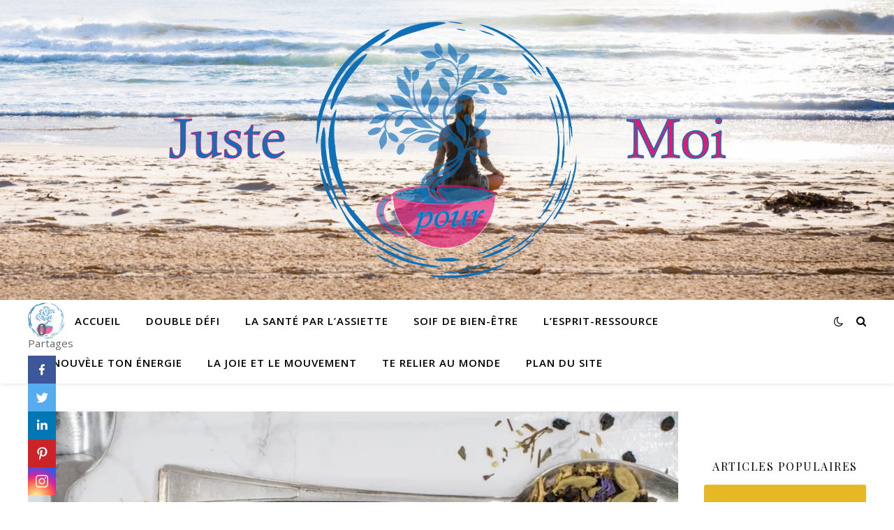

--- FILE ---
content_type: text/html; charset=UTF-8
request_url: https://justepourmoi.fr/les-6-couleurs-du-the-reflet-de-6-varietes-ancestrales/
body_size: 28231
content:
<!DOCTYPE html>
<html lang="fr-FR">
<head>
	<meta charset="UTF-8">
	<meta name="viewport" content="width=device-width, initial-scale=1.0" />
	<script data-cfasync="false" id="ao_optimized_gfonts_config">WebFontConfig={google:{families:["Playfair Display:400,700","Open Sans:400italic,400,600italic,600,700italic,700"] },classes:false, events:false, timeout:1500};</script><link rel="profile" href="https://gmpg.org/xfn/11">

<style type="text/css">			.heateorSssInstagramBackground{background:radial-gradient(circle at 30% 107%,#fdf497 0,#fdf497 5%,#fd5949 45%,#d6249f 60%,#285aeb 90%)}
											.heateor_sss_horizontal_sharing .heateorSssSharing,.heateor_sss_standard_follow_icons_container .heateorSssSharing{
							color: #fff;
						border-width: 0px;
			border-style: solid;
			border-color: transparent;
		}
				.heateor_sss_horizontal_sharing .heateorSssTCBackground{
			color:#666;
		}
				.heateor_sss_horizontal_sharing .heateorSssSharing:hover,.heateor_sss_standard_follow_icons_container .heateorSssSharing:hover{
						border-color: transparent;
		}
		.heateor_sss_vertical_sharing .heateorSssSharing,.heateor_sss_floating_follow_icons_container .heateorSssSharing{
							color: #fff;
						border-width: 0px;
			border-style: solid;
			border-color: transparent;
		}
				.heateor_sss_vertical_sharing .heateorSssTCBackground{
			color:#666;
		}
				.heateor_sss_vertical_sharing .heateorSssSharing:hover,.heateor_sss_floating_follow_icons_container .heateorSssSharing:hover{
						border-color: transparent;
		}
		
						div.heateor_sss_vertical_sharing .heateorSssSharingSvg{height:70%;margin-top:6px}div.heateor_sss_vertical_sharing .heateor_sss_square_count{line-height:15.2px;}
				@media screen and (max-width:783px) {.heateor_sss_vertical_sharing{display:none!important}}@media screen and (max-width:783px) {.heateor_sss_floating_follow_icons_container{display:none!important}}div.heateor_sss_mobile_footer{display:none;}@media screen and (max-width:783px){div.heateor_sss_bottom_sharing ul.heateor_sss_sharing_ul i.heateorSssTCBackground{background-color:white}div.heateor_sss_bottom_sharing{width:100%!important;left:0!important;}div.heateor_sss_bottom_sharing li{width:16.666666666667% !important;}div.heateor_sss_bottom_sharing .heateorSssSharing{width: 100% !important;}div.heateor_sss_bottom_sharing div.heateorSssTotalShareCount{font-size:1em!important;line-height:28px!important}div.heateor_sss_bottom_sharing div.heateorSssTotalShareText{font-size:.7em!important;line-height:0px!important}div.heateor_sss_mobile_footer{display:block;height:40px;}.heateor_sss_bottom_sharing{padding:0!important;display:block!important;width: auto!important;bottom:-10px!important;top: auto!important;}.heateor_sss_bottom_sharing .heateor_sss_square_count{line-height: inherit;}.heateor_sss_bottom_sharing .heateorSssSharingArrow{display:none;}.heateor_sss_bottom_sharing .heateorSssTCBackground{margin-right: 1.1em !important}}</style><meta name='robots' content='index, follow, max-image-preview:large, max-snippet:-1, max-video-preview:-1' />
<!-- Jetpack Site Verification Tags -->
<meta name="google-site-verification" content="fNfrigT7SnY_yv4AwwEbUs4TfuYnN38oSEuuDsIcDLE" />

	<!-- This site is optimized with the Yoast SEO plugin v18.4.1 - https://yoast.com/wordpress/plugins/seo/ -->
	<title>Les 6 couleurs du thé reflet de 6 variétés ancestrales - Juste pour moi</title>
	<meta name="description" content="Le thé peut avoir 6 couleurs, bien que leur origine soit toujours la feuille de l’arbre théier. Comment, Pourquoi ? C&#039;est par ici ! ⬆️" />
	<link rel="canonical" href="https://justepourmoi.fr/les-6-couleurs-du-the-reflet-de-6-varietes-ancestrales/" />
	<meta property="og:locale" content="fr_FR" />
	<meta property="og:type" content="article" />
	<meta property="og:title" content="Les 6 couleurs du thé reflet de 6 variétés ancestrales - Juste pour moi" />
	<meta property="og:description" content="Le thé peut avoir 6 couleurs, bien que leur origine soit toujours la feuille de l’arbre théier. Comment, Pourquoi ? C&#039;est par ici ! ⬆️" />
	<meta property="og:url" content="https://justepourmoi.fr/les-6-couleurs-du-the-reflet-de-6-varietes-ancestrales/" />
	<meta property="og:site_name" content="Juste pour moi" />
	<meta property="article:publisher" content="https://www.facebook.com/Justepourmoi.parAurelia" />
	<meta property="article:author" content="https://www.facebook.com/Juste-pour-Moi" />
	<meta property="article:published_time" content="2021-05-10T08:17:04+00:00" />
	<meta property="article:modified_time" content="2021-05-24T11:47:42+00:00" />
	<meta property="og:image" content="https://i0.wp.com/justepourmoi.fr/wp-content/uploads/2021/05/the-dans-tous-ses-etats-scaled.jpg?fit=1707%2C2560&#038;ssl=1" />
	<meta property="og:image:width" content="1707" />
	<meta property="og:image:height" content="2560" />
	<meta property="og:image:type" content="image/jpeg" />
	<meta name="twitter:card" content="summary_large_image" />
	<meta name="twitter:label1" content="Écrit par" />
	<meta name="twitter:data1" content="Aurélia BL" />
	<meta name="twitter:label2" content="Durée de lecture estimée" />
	<meta name="twitter:data2" content="7 minutes" />
	<script type="application/ld+json" class="yoast-schema-graph">{"@context":"https://schema.org","@graph":[{"@type":"Organization","@id":"https://justepourmoi.fr/#organization","name":"Juste pour moi","url":"https://justepourmoi.fr/","sameAs":["https://www.facebook.com/Justepourmoi.parAurelia","https://www.instagram.com/juste.pour.moi_par.aurelia/"],"logo":{"@type":"ImageObject","@id":"https://justepourmoi.fr/#logo","inLanguage":"fr-FR","url":"https://i0.wp.com/justepourmoi.fr/wp-content/uploads/2020/10/logo-seul-sans-ecrit-transparent.gif?fit=494%2C487&ssl=1","contentUrl":"https://i0.wp.com/justepourmoi.fr/wp-content/uploads/2020/10/logo-seul-sans-ecrit-transparent.gif?fit=494%2C487&ssl=1","width":494,"height":487,"caption":"Juste pour moi"},"image":{"@id":"https://justepourmoi.fr/#logo"}},{"@type":"WebSite","@id":"https://justepourmoi.fr/#website","url":"https://justepourmoi.fr/","name":"Juste pour moi","description":"Des idées faciles pour une vie plus épanouie jour après jour","publisher":{"@id":"https://justepourmoi.fr/#organization"},"potentialAction":[{"@type":"SearchAction","target":{"@type":"EntryPoint","urlTemplate":"https://justepourmoi.fr/?s={search_term_string}"},"query-input":"required name=search_term_string"}],"inLanguage":"fr-FR"},{"@type":"ImageObject","@id":"https://justepourmoi.fr/les-6-couleurs-du-the-reflet-de-6-varietes-ancestrales/#primaryimage","inLanguage":"fr-FR","url":"https://i0.wp.com/justepourmoi.fr/wp-content/uploads/2021/05/the-dans-tous-ses-etats-scaled.jpg?fit=1707%2C2560&ssl=1","contentUrl":"https://i0.wp.com/justepourmoi.fr/wp-content/uploads/2021/05/the-dans-tous-ses-etats-scaled.jpg?fit=1707%2C2560&ssl=1","width":1707,"height":2560,"caption":"6 couleurs thé"},{"@type":"WebPage","@id":"https://justepourmoi.fr/les-6-couleurs-du-the-reflet-de-6-varietes-ancestrales/#webpage","url":"https://justepourmoi.fr/les-6-couleurs-du-the-reflet-de-6-varietes-ancestrales/","name":"Les 6 couleurs du thé reflet de 6 variétés ancestrales - Juste pour moi","isPartOf":{"@id":"https://justepourmoi.fr/#website"},"primaryImageOfPage":{"@id":"https://justepourmoi.fr/les-6-couleurs-du-the-reflet-de-6-varietes-ancestrales/#primaryimage"},"datePublished":"2021-05-10T08:17:04+00:00","dateModified":"2021-05-24T11:47:42+00:00","description":"Le thé peut avoir 6 couleurs, bien que leur origine soit toujours la feuille de l’arbre théier. Comment, Pourquoi ? C'est par ici ! ⬆️","breadcrumb":{"@id":"https://justepourmoi.fr/les-6-couleurs-du-the-reflet-de-6-varietes-ancestrales/#breadcrumb"},"inLanguage":"fr-FR","potentialAction":[{"@type":"ReadAction","target":["https://justepourmoi.fr/les-6-couleurs-du-the-reflet-de-6-varietes-ancestrales/"]}]},{"@type":"BreadcrumbList","@id":"https://justepourmoi.fr/les-6-couleurs-du-the-reflet-de-6-varietes-ancestrales/#breadcrumb","itemListElement":[{"@type":"ListItem","position":1,"name":"Accueil","item":"https://justepourmoi.fr/"},{"@type":"ListItem","position":2,"name":"Les 6 couleurs du thé reflet de 6 variétés ancestrales"}]},{"@type":"Article","@id":"https://justepourmoi.fr/les-6-couleurs-du-the-reflet-de-6-varietes-ancestrales/#article","isPartOf":{"@id":"https://justepourmoi.fr/les-6-couleurs-du-the-reflet-de-6-varietes-ancestrales/#webpage"},"author":{"@id":"https://justepourmoi.fr/#/schema/person/c9ac9a49af4c31e3d74b5a4a7aa84b8a"},"headline":"Les 6 couleurs du thé reflet de 6 variétés ancestrales","datePublished":"2021-05-10T08:17:04+00:00","dateModified":"2021-05-24T11:47:42+00:00","mainEntityOfPage":{"@id":"https://justepourmoi.fr/les-6-couleurs-du-the-reflet-de-6-varietes-ancestrales/#webpage"},"wordCount":1521,"commentCount":2,"publisher":{"@id":"https://justepourmoi.fr/#organization"},"image":{"@id":"https://justepourmoi.fr/les-6-couleurs-du-the-reflet-de-6-varietes-ancestrales/#primaryimage"},"thumbnailUrl":"https://i0.wp.com/justepourmoi.fr/wp-content/uploads/2021/05/the-dans-tous-ses-etats-scaled.jpg?fit=1707%2C2560&ssl=1","keywords":["boire","thé"],"articleSection":["Soif de bien-être"],"inLanguage":"fr-FR","potentialAction":[{"@type":"CommentAction","name":"Comment","target":["https://justepourmoi.fr/les-6-couleurs-du-the-reflet-de-6-varietes-ancestrales/#respond"]}]},{"@type":"Person","@id":"https://justepourmoi.fr/#/schema/person/c9ac9a49af4c31e3d74b5a4a7aa84b8a","name":"Aurélia BL","image":{"@type":"ImageObject","@id":"https://justepourmoi.fr/#personlogo","inLanguage":"fr-FR","url":"https://secure.gravatar.com/avatar/e8aa4980b612bd579a4e5449cd8d576d?s=96&d=mm&r=g","contentUrl":"https://secure.gravatar.com/avatar/e8aa4980b612bd579a4e5449cd8d576d?s=96&d=mm&r=g","caption":"Aurélia BL"},"sameAs":["https://justepourmoi.fr/","https://www.facebook.com/Juste-pour-Moi"],"url":"https://justepourmoi.fr/author/admin3861/"}]}</script>
	<!-- / Yoast SEO plugin. -->


<link rel='dns-prefetch' href='//s.w.org' />
<link rel='dns-prefetch' href='//i0.wp.com' />
<link rel='dns-prefetch' href='//i1.wp.com' />
<link rel='dns-prefetch' href='//i2.wp.com' />
<link rel='dns-prefetch' href='//c0.wp.com' />
<link rel='dns-prefetch' href='//jetpack.wordpress.com' />
<link rel='dns-prefetch' href='//s0.wp.com' />
<link rel='dns-prefetch' href='//s1.wp.com' />
<link rel='dns-prefetch' href='//s2.wp.com' />
<link rel='dns-prefetch' href='//public-api.wordpress.com' />
<link rel='dns-prefetch' href='//0.gravatar.com' />
<link rel='dns-prefetch' href='//1.gravatar.com' />
<link rel='dns-prefetch' href='//2.gravatar.com' />
<link rel='dns-prefetch' href='//widgets.wp.com' />
<link href='https://sp-ao.shortpixel.ai' rel='preconnect' />
<link href='https://fonts.gstatic.com' crossorigin='anonymous' rel='preconnect' />
<link href='https://ajax.googleapis.com' rel='preconnect' />
<link href='https://fonts.googleapis.com' rel='preconnect' />
		<!-- This site uses the Google Analytics by ExactMetrics plugin v8.10.1 - Using Analytics tracking - https://www.exactmetrics.com/ -->
		<!-- Note: ExactMetrics is not currently configured on this site. The site owner needs to authenticate with Google Analytics in the ExactMetrics settings panel. -->
					<!-- No tracking code set -->
				<!-- / Google Analytics by ExactMetrics -->
				<script type="text/javascript">
			window._wpemojiSettings = {"baseUrl":"https:\/\/s.w.org\/images\/core\/emoji\/13.0.1\/72x72\/","ext":".png","svgUrl":"https:\/\/s.w.org\/images\/core\/emoji\/13.0.1\/svg\/","svgExt":".svg","source":{"concatemoji":"https:\/\/justepourmoi.fr\/wp-includes\/js\/wp-emoji-release.min.js"}};
			!function(e,a,t){var n,r,o,i=a.createElement("canvas"),p=i.getContext&&i.getContext("2d");function s(e,t){var a=String.fromCharCode;p.clearRect(0,0,i.width,i.height),p.fillText(a.apply(this,e),0,0);e=i.toDataURL();return p.clearRect(0,0,i.width,i.height),p.fillText(a.apply(this,t),0,0),e===i.toDataURL()}function c(e){var t=a.createElement("script");t.src=e,t.defer=t.type="text/javascript",a.getElementsByTagName("head")[0].appendChild(t)}for(o=Array("flag","emoji"),t.supports={everything:!0,everythingExceptFlag:!0},r=0;r<o.length;r++)t.supports[o[r]]=function(e){if(!p||!p.fillText)return!1;switch(p.textBaseline="top",p.font="600 32px Arial",e){case"flag":return s([127987,65039,8205,9895,65039],[127987,65039,8203,9895,65039])?!1:!s([55356,56826,55356,56819],[55356,56826,8203,55356,56819])&&!s([55356,57332,56128,56423,56128,56418,56128,56421,56128,56430,56128,56423,56128,56447],[55356,57332,8203,56128,56423,8203,56128,56418,8203,56128,56421,8203,56128,56430,8203,56128,56423,8203,56128,56447]);case"emoji":return!s([55357,56424,8205,55356,57212],[55357,56424,8203,55356,57212])}return!1}(o[r]),t.supports.everything=t.supports.everything&&t.supports[o[r]],"flag"!==o[r]&&(t.supports.everythingExceptFlag=t.supports.everythingExceptFlag&&t.supports[o[r]]);t.supports.everythingExceptFlag=t.supports.everythingExceptFlag&&!t.supports.flag,t.DOMReady=!1,t.readyCallback=function(){t.DOMReady=!0},t.supports.everything||(n=function(){t.readyCallback()},a.addEventListener?(a.addEventListener("DOMContentLoaded",n,!1),e.addEventListener("load",n,!1)):(e.attachEvent("onload",n),a.attachEvent("onreadystatechange",function(){"complete"===a.readyState&&t.readyCallback()})),(n=t.source||{}).concatemoji?c(n.concatemoji):n.wpemoji&&n.twemoji&&(c(n.twemoji),c(n.wpemoji)))}(window,document,window._wpemojiSettings);
		</script>
		<style type="text/css">
img.wp-smiley,
img.emoji {
	display: inline !important;
	border: none !important;
	box-shadow: none !important;
	height: 1em !important;
	width: 1em !important;
	margin: 0 .07em !important;
	vertical-align: -0.1em !important;
	background: none !important;
	padding: 0 !important;
}
</style>
	<link rel='stylesheet' id='wp-block-library-css'  href='https://c0.wp.com/c/5.7.14/wp-includes/css/dist/block-library/style.min.css' type='text/css' media='all' />
<style id='wp-block-library-inline-css' type='text/css'>
.has-text-align-justify{text-align:justify;}
</style>
<link rel='stylesheet' id='mediaelement-css'  href='https://c0.wp.com/c/5.7.14/wp-includes/js/mediaelement/mediaelementplayer-legacy.min.css' type='text/css' media='all' />
<link rel='stylesheet' id='wp-mediaelement-css'  href='https://c0.wp.com/c/5.7.14/wp-includes/js/mediaelement/wp-mediaelement.min.css' type='text/css' media='all' />
<link rel='stylesheet' id='contact-form-7-css'  href='https://justepourmoi.fr/wp-content/plugins/contact-form-7/includes/css/styles.css' type='text/css' media='all' />
<link rel='stylesheet' id='ashe-style-css'  href='https://justepourmoi.fr/wp-content/themes/ashe/style.css' type='text/css' media='all' />
<link rel='stylesheet' id='fontawesome-css'  href='https://justepourmoi.fr/wp-content/themes/ashe/assets/css/font-awesome.css' type='text/css' media='all' />
<link rel='stylesheet' id='fontello-css'  href='https://justepourmoi.fr/wp-content/themes/ashe/assets/css/fontello.css' type='text/css' media='all' />
<link rel='stylesheet' id='slick-css'  href='https://justepourmoi.fr/wp-content/themes/ashe/assets/css/slick.css' type='text/css' media='all' />
<link rel='stylesheet' id='scrollbar-css'  href='https://justepourmoi.fr/wp-content/themes/ashe/assets/css/perfect-scrollbar.css' type='text/css' media='all' />
<link rel='stylesheet' id='ashe-responsive-css'  href='https://justepourmoi.fr/wp-content/themes/ashe/assets/css/responsive.css' type='text/css' media='all' />


<link rel='stylesheet' id='heateor_sss_frontend_css-css'  href='https://justepourmoi.fr/wp-content/plugins/sassy-social-share/public/css/sassy-social-share-public.css' type='text/css' media='all' />
<link rel='stylesheet' id='heateor_sss_sharing_default_svg-css'  href='https://justepourmoi.fr/wp-content/plugins/sassy-social-share/admin/css/sassy-social-share-svg.css' type='text/css' media='all' />
<style id='rocket-lazyload-inline-css' type='text/css'>
.rll-youtube-player{position:relative;padding-bottom:56.23%;height:0;overflow:hidden;max-width:100%;}.rll-youtube-player iframe{position:absolute;top:0;left:0;width:100%;height:100%;z-index:100;background:0 0}.rll-youtube-player img{bottom:0;display:block;left:0;margin:auto;max-width:100%;width:100%;position:absolute;right:0;top:0;border:none;height:auto;cursor:pointer;-webkit-transition:.4s all;-moz-transition:.4s all;transition:.4s all}.rll-youtube-player img:hover{-webkit-filter:brightness(75%)}.rll-youtube-player .play{height:72px;width:72px;left:50%;top:50%;margin-left:-36px;margin-top:-36px;position:absolute;background:url(https://justepourmoi.fr/wp-content/plugins/rocket-lazy-load/assets/img/youtube.png) no-repeat;cursor:pointer}.wp-has-aspect-ratio .rll-youtube-player{position:absolute;padding-bottom:0;width:100%;height:100%;top:0;bottom:0;left:0;right:0}
</style>
<link rel='stylesheet' id='jetpack_css-css'  href='https://c0.wp.com/p/jetpack/10.0.2/css/jetpack.css' type='text/css' media='all' />
<script type='text/javascript' src='https://c0.wp.com/c/5.7.14/wp-includes/js/jquery/jquery.min.js' id='jquery-core-js'></script>
<script type='text/javascript' src='https://c0.wp.com/c/5.7.14/wp-includes/js/jquery/jquery-migrate.min.js' id='jquery-migrate-js'></script>
<link rel="https://api.w.org/" href="https://justepourmoi.fr/wp-json/" /><link rel="alternate" type="application/json" href="https://justepourmoi.fr/wp-json/wp/v2/posts/561" /><link rel="EditURI" type="application/rsd+xml" title="RSD" href="https://justepourmoi.fr/xmlrpc.php?rsd" />
<link rel="wlwmanifest" type="application/wlwmanifest+xml" href="https://justepourmoi.fr/wp-includes/wlwmanifest.xml" /> 
<meta name="generator" content="WordPress 5.7.14" />
<link rel='shortlink' href='https://justepourmoi.fr/?p=561' />
<link rel="alternate" type="application/json+oembed" href="https://justepourmoi.fr/wp-json/oembed/1.0/embed?url=https%3A%2F%2Fjustepourmoi.fr%2Fles-6-couleurs-du-the-reflet-de-6-varietes-ancestrales%2F" />
<link rel="alternate" type="text/xml+oembed" href="https://justepourmoi.fr/wp-json/oembed/1.0/embed?url=https%3A%2F%2Fjustepourmoi.fr%2Fles-6-couleurs-du-the-reflet-de-6-varietes-ancestrales%2F&#038;format=xml" />
<div id="fb-root"></div>
<script async defer crossorigin="anonymous" src="https://connect.facebook.net/fr_FR/sdk.js#xfbml=1&version=v10.0&appId=355383275580726&autoLogAppEvents=1" nonce="hkzL0dGJ"></script>

<!-- Facebook Pixel Code -->
<script>
  !function(f,b,e,v,n,t,s)
  {if(f.fbq)return;n=f.fbq=function(){n.callMethod?
  n.callMethod.apply(n,arguments):n.queue.push(arguments)};
  if(!f._fbq)f._fbq=n;n.push=n;n.loaded=!0;n.version='2.0';
  n.queue=[];t=b.createElement(e);t.async=!0;
  t.src=v;s=b.getElementsByTagName(e)[0];
  s.parentNode.insertBefore(t,s)}(window, document,'script',
  'https://connect.facebook.net/en_US/fbevents.js');
  fbq('init', '1402195633487507');
  fbq('track', 'PageView');
</script>
<noscript><img height="1" width="1" style="display:none"
  src="https://www.facebook.com/tr?id=1402195633487507&ev=PageView&noscript=1"
/></noscript>
<!-- End Facebook Pixel Code --><script type='text/javascript' data-cfasync='false'>var _mmunch = {'front': false, 'page': false, 'post': false, 'category': false, 'author': false, 'search': false, 'attachment': false, 'tag': false};_mmunch['post'] = true; _mmunch['postData'] = {"ID":561,"post_name":"les-6-couleurs-du-the-reflet-de-6-varietes-ancestrales","post_title":"Les 6 couleurs du th\u00e9 reflet de 6 vari\u00e9t\u00e9s ancestrales","post_type":"post","post_author":"1","post_status":"publish"}; _mmunch['postCategories'] = [{"term_id":33,"name":"Soif de bien-\u00eatre","slug":"soif-de-bien-etre","term_group":0,"term_taxonomy_id":33,"taxonomy":"category","description":"<p style=\"text-align: center\">Savais-tu que notre corps est compos\u00e9 \u00e0 60% d'eau ?<\/p>\r\n<p style=\"text-align: center\">Il est donc logique que ce que nous buvons,\r\n\u00e0 quel moment et dans quelles proportions\r\nait une grande influence sur notre m\u00e9tabolisme\r\net sur notre bien-\u00eatre en g\u00e9n\u00e9ral.<\/p>\r\n<p style=\"text-align: center\">Dans la section soif de bien-\u00eatre, nous nous occupons des liquides\r\ning\u00e9r\u00e9s par le corps : eau, jus, th\u00e9, caf\u00e9, tisanes, produits bien-\u00eatre, etc.<\/p>\r\n<p style=\"text-align: center\">Quelle est leur place, leur usage et le rapport que nous avons \u00e0 eux ?<\/p>","parent":0,"count":4,"filter":"raw","cat_ID":33,"category_count":4,"category_description":"<p style=\"text-align: center\">Savais-tu que notre corps est compos\u00e9 \u00e0 60% d'eau ?<\/p>\r\n<p style=\"text-align: center\">Il est donc logique que ce que nous buvons,\r\n\u00e0 quel moment et dans quelles proportions\r\nait une grande influence sur notre m\u00e9tabolisme\r\net sur notre bien-\u00eatre en g\u00e9n\u00e9ral.<\/p>\r\n<p style=\"text-align: center\">Dans la section soif de bien-\u00eatre, nous nous occupons des liquides\r\ning\u00e9r\u00e9s par le corps : eau, jus, th\u00e9, caf\u00e9, tisanes, produits bien-\u00eatre, etc.<\/p>\r\n<p style=\"text-align: center\">Quelle est leur place, leur usage et le rapport que nous avons \u00e0 eux ?<\/p>","cat_name":"Soif de bien-\u00eatre","category_nicename":"soif-de-bien-etre","category_parent":0}]; _mmunch['postTags'] = [{"term_id":58,"name":"boire","slug":"boire","term_group":0,"term_taxonomy_id":58,"taxonomy":"post_tag","description":"","parent":0,"count":2,"filter":"raw"},{"term_id":54,"name":"th\u00e9","slug":"the","term_group":0,"term_taxonomy_id":54,"taxonomy":"post_tag","description":"","parent":0,"count":2,"filter":"raw"}]; _mmunch['postAuthor'] = {"name":"Aur\u00e9lia BL","ID":1};</script><script data-cfasync="false" src="//a.mailmunch.co/app/v1/site.js" id="mailmunch-script" data-plugin="mc_mm" data-mailmunch-site-id="911735" async></script><script type="text/javascript"><!--
function powerpress_pinw(pinw_url){window.open(pinw_url, 'PowerPressPlayer','toolbar=0,status=0,resizable=1,width=460,height=320');	return false;}
//-->
</script>
<style type="text/css" id="tve_global_variables">:root{}</style>		<script>
			document.documentElement.className = document.documentElement.className.replace( 'no-js', 'js' );
		</script>
				<style>
			.no-js img.lazyload { display: none; }
			figure.wp-block-image img.lazyloading { min-width: 150px; }
							.lazyload, .lazyloading { opacity: 0; }
				.lazyloaded {
					opacity: 1;
					transition: opacity 400ms;
					transition-delay: 0ms;
				}
					</style>
		<style type='text/css'>img#wpstats{display:none}</style>
		<link rel="pingback" href="https://justepourmoi.fr/xmlrpc.php">
<style id="ashe_dynamic_css">body {background-color: #ffffff;}#top-bar {background-color: #ffffff;}#top-bar a {color: #000000;}#top-bar a:hover,#top-bar li.current-menu-item > a,#top-bar li.current-menu-ancestor > a,#top-bar .sub-menu li.current-menu-item > a,#top-bar .sub-menu li.current-menu-ancestor> a {color: #dd9933;}#top-menu .sub-menu,#top-menu .sub-menu a {background-color: #ffffff;border-color: rgba(0,0,0, 0.05);}@media screen and ( max-width: 979px ) {.top-bar-socials {float: none !important;}.top-bar-socials a {line-height: 40px !important;}}.header-logo a,.site-description {color: #111111;}.entry-header {background-color: #ffffff;}#main-nav {background-color: #ffffff;box-shadow: 0px 1px 5px rgba(0,0,0, 0.1);}#featured-links h6 {background-color: rgba(255,255,255, 0.85);color: #000000;}#main-nav a,#main-nav i,#main-nav #s {color: #000000;}.main-nav-sidebar span,.sidebar-alt-close-btn span {background-color: #000000;}#main-nav a:hover,#main-nav i:hover,#main-nav li.current-menu-item > a,#main-nav li.current-menu-ancestor > a,#main-nav .sub-menu li.current-menu-item > a,#main-nav .sub-menu li.current-menu-ancestor> a {color: #dd9933;}.main-nav-sidebar:hover span {background-color: #dd9933;}#main-menu .sub-menu,#main-menu .sub-menu a {background-color: #ffffff;border-color: rgba(0,0,0, 0.05);}#main-nav #s {background-color: #ffffff;}#main-nav #s::-webkit-input-placeholder { /* Chrome/Opera/Safari */color: rgba(0,0,0, 0.7);}#main-nav #s::-moz-placeholder { /* Firefox 19+ */color: rgba(0,0,0, 0.7);}#main-nav #s:-ms-input-placeholder { /* IE 10+ */color: rgba(0,0,0, 0.7);}#main-nav #s:-moz-placeholder { /* Firefox 18- */color: rgba(0,0,0, 0.7);}/* Background */.sidebar-alt,#featured-links,.main-content,.featured-slider-area,.page-content select,.page-content input,.page-content textarea {background-color: #ffffff;}/* Text */.page-content,.page-content select,.page-content input,.page-content textarea,.page-content .post-author a,.page-content .ashe-widget a,.page-content .comment-author {color: #464646;}/* Title */.page-content h1,.page-content h2,.page-content h3,.page-content h4,.page-content h5,.page-content h6,.page-content .post-title a,.page-content .author-description h4 a,.page-content .related-posts h4 a,.page-content .blog-pagination .previous-page a,.page-content .blog-pagination .next-page a,blockquote,.page-content .post-share a {color: #030303;}.page-content .post-title a:hover {color: rgba(3,3,3, 0.75);}/* Meta */.page-content .post-date,.page-content .post-comments,.page-content .post-author,.page-content [data-layout*="list"] .post-author a,.page-content .related-post-date,.page-content .comment-meta a,.page-content .author-share a,.page-content .post-tags a,.page-content .tagcloud a,.widget_categories li,.widget_archive li,.ahse-subscribe-box p,.rpwwt-post-author,.rpwwt-post-categories,.rpwwt-post-date,.rpwwt-post-comments-number {color: #a1a1a1;}.page-content input::-webkit-input-placeholder { /* Chrome/Opera/Safari */color: #a1a1a1;}.page-content input::-moz-placeholder { /* Firefox 19+ */color: #a1a1a1;}.page-content input:-ms-input-placeholder { /* IE 10+ */color: #a1a1a1;}.page-content input:-moz-placeholder { /* Firefox 18- */color: #a1a1a1;}/* Accent */a,.post-categories,.page-content .ashe-widget.widget_text a {color: #dd9933;}/* Disable TMP.page-content .elementor a,.page-content .elementor a:hover {color: inherit;}*/.ps-container > .ps-scrollbar-y-rail > .ps-scrollbar-y {background: #dd9933;}a:not(.header-logo-a):hover {color: rgba(221,153,51, 0.8);}blockquote {border-color: #dd9933;}/* Selection */::-moz-selection {color: #ffffff;background: #dd9933;}::selection {color: #ffffff;background: #dd9933;}/* Border */.page-content .post-footer,[data-layout*="list"] .blog-grid > li,.page-content .author-description,.page-content .related-posts,.page-content .entry-comments,.page-content .ashe-widget li,.page-content #wp-calendar,.page-content #wp-calendar caption,.page-content #wp-calendar tbody td,.page-content .widget_nav_menu li a,.page-content .tagcloud a,.page-content select,.page-content input,.page-content textarea,.widget-title h2:before,.widget-title h2:after,.post-tags a,.gallery-caption,.wp-caption-text,table tr,table th,table td,pre,.category-description {border-color: #e8e8e8;}hr {background-color: #e8e8e8;}/* Buttons */.widget_search i,.widget_search #searchsubmit,.wp-block-search button,.single-navigation i,.page-content .submit,.page-content .blog-pagination.numeric a,.page-content .blog-pagination.load-more a,.page-content .ashe-subscribe-box input[type="submit"],.page-content .widget_wysija input[type="submit"],.page-content .post-password-form input[type="submit"],.page-content .wpcf7 [type="submit"] {color: #ffffff;background-color: #333333;}.single-navigation i:hover,.page-content .submit:hover,.ashe-boxed-style .page-content .submit:hover,.page-content .blog-pagination.numeric a:hover,.ashe-boxed-style .page-content .blog-pagination.numeric a:hover,.page-content .blog-pagination.numeric span,.page-content .blog-pagination.load-more a:hover,.page-content .ashe-subscribe-box input[type="submit"]:hover,.page-content .widget_wysija input[type="submit"]:hover,.page-content .post-password-form input[type="submit"]:hover,.page-content .wpcf7 [type="submit"]:hover {color: #ffffff;background-color: #dd9933;}/* Image Overlay */.image-overlay,#infscr-loading,.page-content h4.image-overlay {color: #ffffff;background-color: rgba(73,73,73, 0.3);}.image-overlay a,.post-slider .prev-arrow,.post-slider .next-arrow,.page-content .image-overlay a,#featured-slider .slick-arrow,#featured-slider .slider-dots {color: #ffffff;}.slide-caption {background: rgba(255,255,255, 0.95);}#featured-slider .slick-active {background: #ffffff;}#page-footer,#page-footer select,#page-footer input,#page-footer textarea {background-color: #f6f6f6;color: #333333;}#page-footer,#page-footer a,#page-footer select,#page-footer input,#page-footer textarea {color: #333333;}#page-footer #s::-webkit-input-placeholder { /* Chrome/Opera/Safari */color: #333333;}#page-footer #s::-moz-placeholder { /* Firefox 19+ */color: #333333;}#page-footer #s:-ms-input-placeholder { /* IE 10+ */color: #333333;}#page-footer #s:-moz-placeholder { /* Firefox 18- */color: #333333;}/* Title */#page-footer h1,#page-footer h2,#page-footer h3,#page-footer h4,#page-footer h5,#page-footer h6 {color: #111111;}#page-footer a:hover {color: #dd9933;}/* Border */#page-footer a,#page-footer .ashe-widget li,#page-footer #wp-calendar,#page-footer #wp-calendar caption,#page-footer #wp-calendar tbody td,#page-footer .widget_nav_menu li a,#page-footer select,#page-footer input,#page-footer textarea,#page-footer .widget-title h2:before,#page-footer .widget-title h2:after,.footer-widgets {border-color: #e0dbdb;}#page-footer hr {background-color: #e0dbdb;}.ashe-preloader-wrap {background-color: #ffffff;}@media screen and ( max-width: 768px ) {#featured-links {display: none;}}@media screen and ( max-width: 640px ) {.related-posts {display: none;}}.header-logo a {font-family: 'Open Sans';}#top-menu li a {font-family: 'Open Sans';}#main-menu li a {font-family: 'Open Sans';}#mobile-menu li,.mobile-menu-btn a {font-family: 'Open Sans';}#top-menu li a,#main-menu li a,#mobile-menu li,.mobile-menu-btn a {text-transform: uppercase;}.boxed-wrapper {max-width: 1160px;}.sidebar-alt {max-width: 302px;left: -302px; padding: 85px 35px 0px;}.sidebar-left,.sidebar-right {width: 269px;}.main-container {width: calc(100% - 269px);width: -webkit-calc(100% - 269px);}#top-bar > div,#main-nav > div,#featured-links,.main-content,.page-footer-inner,.featured-slider-area.boxed-wrapper {padding-left: 40px;padding-right: 40px;}[data-layout*="list"] .blog-grid .has-post-thumbnail .post-media {float: left;max-width: 300px;width: 100%;}[data-layout*="list"] .blog-grid .has-post-thumbnail .post-content-wrap {width: calc(100% - 300px);width: -webkit-calc(100% - 300px);float: left;padding-left: 37px;}[data-layout*="list"] .blog-grid > li {padding-bottom: 39px;}[data-layout*="list"] .blog-grid > li {margin-bottom: 39px;}[data-layout*="list"] .blog-grid .post-header, [data-layout*="list"] .blog-grid .read-more {text-align: left;}#top-menu {float: left;}.top-bar-socials {float: right;}.entry-header {height: 500px;background-image:url(https://justepourmoi.fr/wp-content/uploads/2021/03/cropped-zen_relax_plage-scaled-1.jpg);background-size: cover;}.entry-header {background-position: center center;}.logo-img {max-width: 800px;}.mini-logo a {max-width: 52px;}.header-logo a:not(.logo-img),.site-description {display: none;}#main-nav {text-align: left;}.main-nav-sidebar,.mini-logo {float: left;margin-right: 15px;}.main-nav-icons { float: right; margin-left: 15px;}#featured-links .featured-link {margin-right: 20px;}#featured-links .featured-link:last-of-type {margin-right: 0;}#featured-links .featured-link {width: calc( (100% - -20px) / 0 - 1px);width: -webkit-calc( (100% - -20px) / 0- 1px);}.featured-link:nth-child(1) .cv-inner {display: none;}.featured-link:nth-child(2) .cv-inner {display: none;}.featured-link:nth-child(3) .cv-inner {display: none;}.blog-grid > li {width: 100%;margin-bottom: 30px;}.sidebar-right {padding-left: 37px;}.post-content > p:not(.wp-block-tag-cloud):first-of-type:first-letter {font-family: "Playfair Display";font-weight: 400;float: left;margin: 0px 12px 0 0;font-size: 80px;line-height: 65px;text-align: center;}.blog-post .post-content > p:not(.wp-block-tag-cloud):first-of-type:first-letter {color: #030303;}@-moz-document url-prefix() {.post-content > p:not(.wp-block-tag-cloud):first-of-type:first-letter {margin-top: 10px !important;}}.footer-widgets > .ashe-widget {width: 30%;margin-right: 5%;}.footer-widgets > .ashe-widget:nth-child(3n+3) {margin-right: 0;}.footer-widgets > .ashe-widget:nth-child(3n+4) {clear: both;}.copyright-info {float: right;}.footer-socials {float: left;}.woocommerce div.product .stock,.woocommerce div.product p.price,.woocommerce div.product span.price,.woocommerce ul.products li.product .price,.woocommerce-Reviews .woocommerce-review__author,.woocommerce form .form-row .required,.woocommerce form .form-row.woocommerce-invalid label,.woocommerce .page-content div.product .woocommerce-tabs ul.tabs li a {color: #464646;}.woocommerce a.remove:hover {color: #464646 !important;}.woocommerce a.remove,.woocommerce .product_meta,.page-content .woocommerce-breadcrumb,.page-content .woocommerce-review-link,.page-content .woocommerce-breadcrumb a,.page-content .woocommerce-MyAccount-navigation-link a,.woocommerce .woocommerce-info:before,.woocommerce .page-content .woocommerce-result-count,.woocommerce-page .page-content .woocommerce-result-count,.woocommerce-Reviews .woocommerce-review__published-date,.woocommerce .product_list_widget .quantity,.woocommerce .widget_products .amount,.woocommerce .widget_price_filter .price_slider_amount,.woocommerce .widget_recently_viewed_products .amount,.woocommerce .widget_top_rated_products .amount,.woocommerce .widget_recent_reviews .reviewer {color: #a1a1a1;}.woocommerce a.remove {color: #a1a1a1 !important;}p.demo_store,.woocommerce-store-notice,.woocommerce span.onsale { background-color: #dd9933;}.woocommerce .star-rating::before,.woocommerce .star-rating span::before,.woocommerce .page-content ul.products li.product .button,.page-content .woocommerce ul.products li.product .button,.page-content .woocommerce-MyAccount-navigation-link.is-active a,.page-content .woocommerce-MyAccount-navigation-link a:hover { color: #dd9933;}.woocommerce form.login,.woocommerce form.register,.woocommerce-account fieldset,.woocommerce form.checkout_coupon,.woocommerce .woocommerce-info,.woocommerce .woocommerce-error,.woocommerce .woocommerce-message,.woocommerce .widget_shopping_cart .total,.woocommerce.widget_shopping_cart .total,.woocommerce-Reviews .comment_container,.woocommerce-cart #payment ul.payment_methods,#add_payment_method #payment ul.payment_methods,.woocommerce-checkout #payment ul.payment_methods,.woocommerce div.product .woocommerce-tabs ul.tabs::before,.woocommerce div.product .woocommerce-tabs ul.tabs::after,.woocommerce div.product .woocommerce-tabs ul.tabs li,.woocommerce .woocommerce-MyAccount-navigation-link,.select2-container--default .select2-selection--single {border-color: #e8e8e8;}.woocommerce-cart #payment,#add_payment_method #payment,.woocommerce-checkout #payment,.woocommerce .woocommerce-info,.woocommerce .woocommerce-error,.woocommerce .woocommerce-message,.woocommerce div.product .woocommerce-tabs ul.tabs li {background-color: rgba(232,232,232, 0.3);}.woocommerce-cart #payment div.payment_box::before,#add_payment_method #payment div.payment_box::before,.woocommerce-checkout #payment div.payment_box::before {border-color: rgba(232,232,232, 0.5);}.woocommerce-cart #payment div.payment_box,#add_payment_method #payment div.payment_box,.woocommerce-checkout #payment div.payment_box {background-color: rgba(232,232,232, 0.5);}.page-content .woocommerce input.button,.page-content .woocommerce a.button,.page-content .woocommerce a.button.alt,.page-content .woocommerce button.button.alt,.page-content .woocommerce input.button.alt,.page-content .woocommerce #respond input#submit.alt,.woocommerce .page-content .widget_product_search input[type="submit"],.woocommerce .page-content .woocommerce-message .button,.woocommerce .page-content a.button.alt,.woocommerce .page-content button.button.alt,.woocommerce .page-content #respond input#submit,.woocommerce .page-content .widget_price_filter .button,.woocommerce .page-content .woocommerce-message .button,.woocommerce-page .page-content .woocommerce-message .button,.woocommerce .page-content nav.woocommerce-pagination ul li a,.woocommerce .page-content nav.woocommerce-pagination ul li span {color: #ffffff;background-color: #333333;}.page-content .woocommerce input.button:hover,.page-content .woocommerce a.button:hover,.page-content .woocommerce a.button.alt:hover,.ashe-boxed-style .page-content .woocommerce a.button.alt:hover,.page-content .woocommerce button.button.alt:hover,.page-content .woocommerce input.button.alt:hover,.page-content .woocommerce #respond input#submit.alt:hover,.woocommerce .page-content .woocommerce-message .button:hover,.woocommerce .page-content a.button.alt:hover,.woocommerce .page-content button.button.alt:hover,.ashe-boxed-style.woocommerce .page-content button.button.alt:hover,.ashe-boxed-style.woocommerce .page-content #respond input#submit:hover,.woocommerce .page-content #respond input#submit:hover,.woocommerce .page-content .widget_price_filter .button:hover,.woocommerce .page-content .woocommerce-message .button:hover,.woocommerce-page .page-content .woocommerce-message .button:hover,.woocommerce .page-content nav.woocommerce-pagination ul li a:hover,.woocommerce .page-content nav.woocommerce-pagination ul li span.current {color: #ffffff;background-color: #dd9933;}.woocommerce .page-content nav.woocommerce-pagination ul li a.prev,.woocommerce .page-content nav.woocommerce-pagination ul li a.next {color: #333333;}.woocommerce .page-content nav.woocommerce-pagination ul li a.prev:hover,.woocommerce .page-content nav.woocommerce-pagination ul li a.next:hover {color: #dd9933;}.woocommerce .page-content nav.woocommerce-pagination ul li a.prev:after,.woocommerce .page-content nav.woocommerce-pagination ul li a.next:after {color: #ffffff;}.woocommerce .page-content nav.woocommerce-pagination ul li a.prev:hover:after,.woocommerce .page-content nav.woocommerce-pagination ul li a.next:hover:after {color: #ffffff;}.cssload-cube{background-color:#333333;width:9px;height:9px;position:absolute;margin:auto;animation:cssload-cubemove 2s infinite ease-in-out;-o-animation:cssload-cubemove 2s infinite ease-in-out;-ms-animation:cssload-cubemove 2s infinite ease-in-out;-webkit-animation:cssload-cubemove 2s infinite ease-in-out;-moz-animation:cssload-cubemove 2s infinite ease-in-out}.cssload-cube1{left:13px;top:0;animation-delay:.1s;-o-animation-delay:.1s;-ms-animation-delay:.1s;-webkit-animation-delay:.1s;-moz-animation-delay:.1s}.cssload-cube2{left:25px;top:0;animation-delay:.2s;-o-animation-delay:.2s;-ms-animation-delay:.2s;-webkit-animation-delay:.2s;-moz-animation-delay:.2s}.cssload-cube3{left:38px;top:0;animation-delay:.3s;-o-animation-delay:.3s;-ms-animation-delay:.3s;-webkit-animation-delay:.3s;-moz-animation-delay:.3s}.cssload-cube4{left:0;top:13px;animation-delay:.1s;-o-animation-delay:.1s;-ms-animation-delay:.1s;-webkit-animation-delay:.1s;-moz-animation-delay:.1s}.cssload-cube5{left:13px;top:13px;animation-delay:.2s;-o-animation-delay:.2s;-ms-animation-delay:.2s;-webkit-animation-delay:.2s;-moz-animation-delay:.2s}.cssload-cube6{left:25px;top:13px;animation-delay:.3s;-o-animation-delay:.3s;-ms-animation-delay:.3s;-webkit-animation-delay:.3s;-moz-animation-delay:.3s}.cssload-cube7{left:38px;top:13px;animation-delay:.4s;-o-animation-delay:.4s;-ms-animation-delay:.4s;-webkit-animation-delay:.4s;-moz-animation-delay:.4s}.cssload-cube8{left:0;top:25px;animation-delay:.2s;-o-animation-delay:.2s;-ms-animation-delay:.2s;-webkit-animation-delay:.2s;-moz-animation-delay:.2s}.cssload-cube9{left:13px;top:25px;animation-delay:.3s;-o-animation-delay:.3s;-ms-animation-delay:.3s;-webkit-animation-delay:.3s;-moz-animation-delay:.3s}.cssload-cube10{left:25px;top:25px;animation-delay:.4s;-o-animation-delay:.4s;-ms-animation-delay:.4s;-webkit-animation-delay:.4s;-moz-animation-delay:.4s}.cssload-cube11{left:38px;top:25px;animation-delay:.5s;-o-animation-delay:.5s;-ms-animation-delay:.5s;-webkit-animation-delay:.5s;-moz-animation-delay:.5s}.cssload-cube12{left:0;top:38px;animation-delay:.3s;-o-animation-delay:.3s;-ms-animation-delay:.3s;-webkit-animation-delay:.3s;-moz-animation-delay:.3s}.cssload-cube13{left:13px;top:38px;animation-delay:.4s;-o-animation-delay:.4s;-ms-animation-delay:.4s;-webkit-animation-delay:.4s;-moz-animation-delay:.4s}.cssload-cube14{left:25px;top:38px;animation-delay:.5s;-o-animation-delay:.5s;-ms-animation-delay:.5s;-webkit-animation-delay:.5s;-moz-animation-delay:.5s}.cssload-cube15{left:38px;top:38px;animation-delay:.6s;-o-animation-delay:.6s;-ms-animation-delay:.6s;-webkit-animation-delay:.6s;-moz-animation-delay:.6s}.cssload-spinner{margin:auto;width:49px;height:49px;position:relative}@keyframes cssload-cubemove{35%{transform:scale(0.005)}50%{transform:scale(1.7)}65%{transform:scale(0.005)}}@-o-keyframes cssload-cubemove{35%{-o-transform:scale(0.005)}50%{-o-transform:scale(1.7)}65%{-o-transform:scale(0.005)}}@-ms-keyframes cssload-cubemove{35%{-ms-transform:scale(0.005)}50%{-ms-transform:scale(1.7)}65%{-ms-transform:scale(0.005)}}@-webkit-keyframes cssload-cubemove{35%{-webkit-transform:scale(0.005)}50%{-webkit-transform:scale(1.7)}65%{-webkit-transform:scale(0.005)}}@-moz-keyframes cssload-cubemove{35%{-moz-transform:scale(0.005)}50%{-moz-transform:scale(1.7)}65%{-moz-transform:scale(0.005)}}</style><style id="ashe_theme_styles"></style>			<style type="text/css">
				/* If html does not have either class, do not show lazy loaded images. */
				html:not( .jetpack-lazy-images-js-enabled ):not( .js ) .jetpack-lazy-image {
					display: none;
				}
			</style>
			<script>
				document.documentElement.classList.add(
					'jetpack-lazy-images-js-enabled'
				);
			</script>
		<style type="text/css" id="thrive-default-styles"></style><link rel="icon" href="https://i2.wp.com/justepourmoi.fr/wp-content/uploads/2020/11/Juste-pour-moi_favricon-e1604771406770.png?fit=32%2C32&#038;ssl=1" sizes="32x32" />
<link rel="icon" href="https://i2.wp.com/justepourmoi.fr/wp-content/uploads/2020/11/Juste-pour-moi_favricon-e1604771406770.png?fit=192%2C189&#038;ssl=1" sizes="192x192" />
<link rel="apple-touch-icon" href="https://i2.wp.com/justepourmoi.fr/wp-content/uploads/2020/11/Juste-pour-moi_favricon-e1604771406770.png?fit=180%2C178&#038;ssl=1" />
<meta name="msapplication-TileImage" content="https://i2.wp.com/justepourmoi.fr/wp-content/uploads/2020/11/Juste-pour-moi_favricon-e1604771406770.png?fit=270%2C266&#038;ssl=1" />
<noscript><style id="rocket-lazyload-nojs-css">.rll-youtube-player, [data-lazy-src]{display:none !important;}</style></noscript><script data-cfasync="false" id="ao_optimized_gfonts_webfontloader">(function() {var wf = document.createElement('script');wf.src='https://ajax.googleapis.com/ajax/libs/webfont/1/webfont.js';wf.type='text/javascript';wf.async='true';var s=document.getElementsByTagName('script')[0];s.parentNode.insertBefore(wf, s);})();</script></head>

<body data-rsssl=1 class="post-template-default single single-post postid-561 single-format-standard wp-custom-logo wp-embed-responsive elementor-default elementor-kit-4">
	
	<!-- Preloader -->
	
	<!-- Page Wrapper -->
	<div id="page-wrap">

		<!-- Boxed Wrapper -->
		<div id="page-header" >

		
	<div class="entry-header">
		<div class="cv-outer">
		<div class="cv-inner">
			<div class="header-logo">
				
				
					<a href="https://justepourmoi.fr/" title="Juste pour moi" class="logo-img">
						<img src="data:image/svg+xml,%3Csvg%20xmlns='http://www.w3.org/2000/svg'%20viewBox='0%200%205001%202299'%3E%3C/svg%3E" width="5001" height="2299" alt="Juste pour moi" data-lazy-src="https://i2.wp.com/justepourmoi.fr/wp-content/uploads/2020/11/cropped-cropped-cropped-Juste-pour-moi_logo-2.png?fit=5001%2C2299&#038;ssl=1"><noscript><img  width="5001" height="2299" alt="Juste pour moi" data-src="https://i2.wp.com/justepourmoi.fr/wp-content/uploads/2020/11/cropped-cropped-cropped-Juste-pour-moi_logo-2.png?fit=5001%2C2299&#038;ssl=1" class="lazyload" src="[data-uri]"><noscript><img src="https://i2.wp.com/justepourmoi.fr/wp-content/uploads/2020/11/cropped-cropped-cropped-Juste-pour-moi_logo-2.png?fit=5001%2C2299&#038;ssl=1" width="5001" height="2299" alt="Juste pour moi"></noscript></noscript>
					</a>

								
				<p class="site-description">Des idées faciles pour une vie plus épanouie jour après jour</p>
				
			</div>
		</div>
		</div>
	</div>


<div id="main-nav" class="clear-fix">

	<div >	
		
		<!-- Alt Sidebar Icon -->
		
		<!-- Mini Logo -->
				<div class="mini-logo">
			<a href="https://justepourmoi.fr/" title="Juste pour moi" >
				<img src="data:image/svg+xml,%3Csvg%20xmlns='http://www.w3.org/2000/svg'%20viewBox='0%200%20300%20296'%3E%3C/svg%3E" width="300" height="296" alt="Juste pour moi" data-lazy-src="https://i2.wp.com/justepourmoi.fr/wp-content/uploads/2020/11/Juste-pour-moi_favricon-e1604771406770.png?fit=300%2C296&#038;ssl=1"><noscript><img  width="300" height="296" alt="Juste pour moi" data-src="https://i2.wp.com/justepourmoi.fr/wp-content/uploads/2020/11/Juste-pour-moi_favricon-e1604771406770.png?fit=300%2C296&#038;ssl=1" class="lazyload" src="[data-uri]"><noscript><img src="https://i2.wp.com/justepourmoi.fr/wp-content/uploads/2020/11/Juste-pour-moi_favricon-e1604771406770.png?fit=300%2C296&#038;ssl=1" width="300" height="296" alt="Juste pour moi"></noscript></noscript>
			</a>
		</div>
		
		<!-- Icons -->
		<div class="main-nav-icons">
							<div class="dark-mode-switcher">
					<i class="fa fa-moon-o" aria-hidden="true"></i>

									</div>
			
						<div class="main-nav-search">
				<i class="fa fa-search"></i>
				<i class="fa fa-times"></i>
				<form role="search" method="get" id="searchform" class="clear-fix" action="https://justepourmoi.fr/"><input type="search" name="s" id="s" placeholder="Recherche…" data-placeholder="Saisissez votre texte et appuyez sur Entrée..." value="" /><i class="fa fa-search"></i><input type="submit" id="searchsubmit" value="st" /></form>			</div>
					</div>

		<nav class="main-menu-container"><ul id="main-menu" class=""><li id="menu-item-88" class="menu-item menu-item-type-custom menu-item-object-custom menu-item-home menu-item-88"><a href="https://justepourmoi.fr">Accueil</a></li>
<li id="menu-item-183" class="menu-item menu-item-type-taxonomy menu-item-object-category menu-item-183"><a href="https://justepourmoi.fr/category/mon_defi/">Double Défi</a></li>
<li id="menu-item-158" class="menu-item menu-item-type-taxonomy menu-item-object-category menu-item-158"><a href="https://justepourmoi.fr/category/la-sante-par-lassiette/">La santé par l&#8217;assiette</a></li>
<li id="menu-item-159" class="menu-item menu-item-type-taxonomy menu-item-object-category current-post-ancestor current-menu-parent current-post-parent menu-item-159"><a href="https://justepourmoi.fr/category/soif-de-bien-etre/">Soif de bien-être</a></li>
<li id="menu-item-157" class="menu-item menu-item-type-taxonomy menu-item-object-category menu-item-157"><a href="https://justepourmoi.fr/category/lesprit-ressource/">L&#8217;esprit-ressource</a></li>
<li id="menu-item-161" class="menu-item menu-item-type-taxonomy menu-item-object-category menu-item-161"><a href="https://justepourmoi.fr/category/renew/">Renouvèle ton énergie</a></li>
<li id="menu-item-162" class="menu-item menu-item-type-taxonomy menu-item-object-category menu-item-162"><a href="https://justepourmoi.fr/category/la-joie-et-le-mouvement/">La joie et le mouvement</a></li>
<li id="menu-item-160" class="menu-item menu-item-type-taxonomy menu-item-object-category menu-item-160"><a href="https://justepourmoi.fr/category/te-relier-au-monde/">Te relier au Monde</a></li>
<li id="menu-item-409" class="menu-item menu-item-type-post_type menu-item-object-page menu-item-409"><a href="https://justepourmoi.fr/plan-du-site/">Plan du site</a></li>
</ul></nav>
		<!-- Mobile Menu Button -->
		<span class="mobile-menu-btn">
			<i class="fa fa-chevron-down"></i>		</span>

		<nav class="mobile-menu-container"><ul id="mobile-menu" class=""><li class="menu-item menu-item-type-custom menu-item-object-custom menu-item-home menu-item-88"><a href="https://justepourmoi.fr">Accueil</a></li>
<li class="menu-item menu-item-type-taxonomy menu-item-object-category menu-item-183"><a href="https://justepourmoi.fr/category/mon_defi/">Double Défi</a></li>
<li class="menu-item menu-item-type-taxonomy menu-item-object-category menu-item-158"><a href="https://justepourmoi.fr/category/la-sante-par-lassiette/">La santé par l&#8217;assiette</a></li>
<li class="menu-item menu-item-type-taxonomy menu-item-object-category current-post-ancestor current-menu-parent current-post-parent menu-item-159"><a href="https://justepourmoi.fr/category/soif-de-bien-etre/">Soif de bien-être</a></li>
<li class="menu-item menu-item-type-taxonomy menu-item-object-category menu-item-157"><a href="https://justepourmoi.fr/category/lesprit-ressource/">L&#8217;esprit-ressource</a></li>
<li class="menu-item menu-item-type-taxonomy menu-item-object-category menu-item-161"><a href="https://justepourmoi.fr/category/renew/">Renouvèle ton énergie</a></li>
<li class="menu-item menu-item-type-taxonomy menu-item-object-category menu-item-162"><a href="https://justepourmoi.fr/category/la-joie-et-le-mouvement/">La joie et le mouvement</a></li>
<li class="menu-item menu-item-type-taxonomy menu-item-object-category menu-item-160"><a href="https://justepourmoi.fr/category/te-relier-au-monde/">Te relier au Monde</a></li>
<li class="menu-item menu-item-type-post_type menu-item-object-page menu-item-409"><a href="https://justepourmoi.fr/plan-du-site/">Plan du site</a></li>
 </ul></nav>
	</div>

</div><!-- #main-nav -->

		</div><!-- .boxed-wrapper -->

		<!-- Page Content -->
		<div class="page-content">

			
			
<!-- Page Content -->
<div class="main-content clear-fix" data-sidebar-sticky="1">


	
	<!-- Main Container -->
	<div class="main-container">

		
<article id="post-561" class="blog-post ashe-dropcaps post-561 post type-post status-publish format-standard has-post-thumbnail hentry category-soif-de-bien-etre tag-boire tag-the">

	



		<div class="post-media">
		<img width="1140" height="1710" src="https://i0.wp.com/justepourmoi.fr/wp-content/uploads/2021/05/the-dans-tous-ses-etats-scaled.jpg?resize=1140%2C1710&amp;ssl=1" class="attachment-ashe-full-thumbnail size-ashe-full-thumbnail wp-post-image jetpack-lazy-image" alt="6 couleurs thé" data-lazy-srcset="https://i0.wp.com/justepourmoi.fr/wp-content/uploads/2021/05/the-dans-tous-ses-etats-scaled.jpg?w=1707&amp;ssl=1 1707w, https://i0.wp.com/justepourmoi.fr/wp-content/uploads/2021/05/the-dans-tous-ses-etats-scaled.jpg?resize=200%2C300&amp;ssl=1 200w, https://i0.wp.com/justepourmoi.fr/wp-content/uploads/2021/05/the-dans-tous-ses-etats-scaled.jpg?resize=683%2C1024&amp;ssl=1 683w, https://i0.wp.com/justepourmoi.fr/wp-content/uploads/2021/05/the-dans-tous-ses-etats-scaled.jpg?resize=768%2C1152&amp;ssl=1 768w, https://i0.wp.com/justepourmoi.fr/wp-content/uploads/2021/05/the-dans-tous-ses-etats-scaled.jpg?resize=1024%2C1536&amp;ssl=1 1024w, https://i0.wp.com/justepourmoi.fr/wp-content/uploads/2021/05/the-dans-tous-ses-etats-scaled.jpg?resize=1365%2C2048&amp;ssl=1 1365w, https://i0.wp.com/justepourmoi.fr/wp-content/uploads/2021/05/the-dans-tous-ses-etats-scaled.jpg?resize=1140%2C1710&amp;ssl=1 1140w" data-lazy-sizes="(max-width: 1140px) 100vw, 1140px" data-lazy-src="https://i0.wp.com/justepourmoi.fr/wp-content/uploads/2021/05/the-dans-tous-ses-etats-scaled.jpg?resize=1140%2C1710&amp;ssl=1&amp;is-pending-load=1" srcset="[data-uri]" />	</div>
	
	<header class="post-header">

		<div class="post-categories"><a href="https://justepourmoi.fr/category/soif-de-bien-etre/" rel="category tag">Soif de bien-être</a> </div>
				<h1 class="post-title">Les 6 couleurs du thé reflet de 6 variétés ancestrales</h1>
		
				<div class="post-meta clear-fix">

						
			<span class="meta-sep">/</span>
			
			<a href="https://justepourmoi.fr/les-6-couleurs-du-the-reflet-de-6-varietes-ancestrales/#comments" class="post-comments" >2 Commentaires</a>
		</div>
		
	</header>

	<div class="post-content">

		<div class='mailmunch-forms-before-post' style='display: none !important;'></div>
<p>Le thé est la boisson la plus bue dans le Monde, après l’eau. Issu de l’arbre <strong>Camellia Sinensis</strong>,&nbsp;«&nbsp;La&nbsp;plante&nbsp;» de Chine est le principal produit de sa terre. Il est réputé et utilisé comme l’une des plus puissantes plantes médicinales au Monde, et ce depuis près de 5000 ans. Je t’emmène en voyage en Chine, pour découvrir les 6 couleurs du thé. Elles correspondent aux 6 variétés ancestrales et possèdent chacune des propriétés magiques&nbsp;!</p>



<p>La légende raconte que des feuilles d’un théier seraient tombées dans l’eau que buvait l’empereur chinois Shen Nong, vers les années 2700 avant J.C. Cet illustre herboriste y aurait goûté et aurait trouvé ce breuvage merveilleux et précieux pour la santé.</p>



<p>Au fil des ans, la culture du thé s’est généralisée dans tout le sud de la Chine, berceau du thé et ancêtre des traditions de transformation, puis ensuite au Japon et plus tard en Inde.</p>



<p>Aujourd’hui, la Chine est N°1 mondial avec environ 50% de la production mondiale.</p>



<h2>Les 6 variétés de thé et leurs couleurs</h2>



<div class="wp-block-image"><figure class="aligncenter size-large"><img width="526" height="526" src="https://i1.wp.com/justepourmoi.fr/wp-content/uploads/2021/05/6-couleurs-Sebastien-Hure-3.jpg?resize=526%2C526&#038;ssl=1" alt="6 couleurs thé" class="wp-image-566 jetpack-lazy-image" data-recalc-dims="1" data-lazy-srcset="https://i1.wp.com/justepourmoi.fr/wp-content/uploads/2021/05/6-couleurs-Sebastien-Hure-3.jpg?w=526&amp;ssl=1 526w, https://i1.wp.com/justepourmoi.fr/wp-content/uploads/2021/05/6-couleurs-Sebastien-Hure-3.jpg?resize=300%2C300&amp;ssl=1 300w, https://i1.wp.com/justepourmoi.fr/wp-content/uploads/2021/05/6-couleurs-Sebastien-Hure-3.jpg?resize=150%2C150&amp;ssl=1 150w, https://i1.wp.com/justepourmoi.fr/wp-content/uploads/2021/05/6-couleurs-Sebastien-Hure-3.jpg?resize=75%2C75&amp;ssl=1 75w" data-lazy-sizes="(max-width: 526px) 100vw, 526px" data-lazy-src="https://i1.wp.com/justepourmoi.fr/wp-content/uploads/2021/05/6-couleurs-Sebastien-Hure-3.jpg?resize=526%2C526&amp;is-pending-load=1#038;ssl=1" srcset="[data-uri]"><noscript><img width="526" height="526"  alt="6 couleurs thé"  data-srcset="https://i1.wp.com/justepourmoi.fr/wp-content/uploads/2021/05/6-couleurs-Sebastien-Hure-3.jpg?w=526&amp;ssl=1 526w, https://i1.wp.com/justepourmoi.fr/wp-content/uploads/2021/05/6-couleurs-Sebastien-Hure-3.jpg?resize=300%2C300&amp;ssl=1 300w, https://i1.wp.com/justepourmoi.fr/wp-content/uploads/2021/05/6-couleurs-Sebastien-Hure-3.jpg?resize=150%2C150&amp;ssl=1 150w, https://i1.wp.com/justepourmoi.fr/wp-content/uploads/2021/05/6-couleurs-Sebastien-Hure-3.jpg?resize=75%2C75&amp;ssl=1 75w"  data-recalc-dims="1" data-src="https://i1.wp.com/justepourmoi.fr/wp-content/uploads/2021/05/6-couleurs-Sebastien-Hure-3.jpg?resize=526%2C526&#038;ssl=1" data-sizes="(max-width: 526px) 100vw, 526px" class="wp-image-566 lazyload" src="[data-uri]" /><noscript><img width="526" height="526" src="https://i1.wp.com/justepourmoi.fr/wp-content/uploads/2021/05/6-couleurs-Sebastien-Hure-3.jpg?resize=526%2C526&#038;ssl=1" alt="6 couleurs thé" class="wp-image-566" srcset="https://i1.wp.com/justepourmoi.fr/wp-content/uploads/2021/05/6-couleurs-Sebastien-Hure-3.jpg?w=526&amp;ssl=1 526w, https://i1.wp.com/justepourmoi.fr/wp-content/uploads/2021/05/6-couleurs-Sebastien-Hure-3.jpg?resize=300%2C300&amp;ssl=1 300w, https://i1.wp.com/justepourmoi.fr/wp-content/uploads/2021/05/6-couleurs-Sebastien-Hure-3.jpg?resize=150%2C150&amp;ssl=1 150w, https://i1.wp.com/justepourmoi.fr/wp-content/uploads/2021/05/6-couleurs-Sebastien-Hure-3.jpg?resize=75%2C75&amp;ssl=1 75w" sizes="(max-width: 526px) 100vw, 526px" data-recalc-dims="1" /></noscript></noscript><figcaption>6 couleurs de thé</figcaption></figure></div>



<p>Les 6 couleurs sont déterminées par les différentes étapes de fabrication du thé, bien que leur origine soit toujours la même, la feuille de l’arbre théier.</p>



<p>Donc, la même feuille peut devenir un thé blanc, vert ou noir… hormis le thé que l’on appelle à tort «&nbsp;rouge&nbsp;» et qui est, lui, issu du Rooibos d’Afrique.</p>



<p>C’est l’étape de fabrication de l’<strong>Oxydation</strong> qui va surtout déterminer la couleur du thé. L’oxydation est sa modification au contact de l’oxygène. Comme un fruit pelé que tu laisserais à l’air libre et qui va donc brunir.</p>



<p>Voici comment ça marche&nbsp;: plus le thé sera oxydé, plus il sera noir et sa teneur en théine en dépendra.</p>



<p>Pour stopper l’oxydation, il existe 2 manières&nbsp;:</p>



<ul><li>la méthode chinoise qui consiste à chauffer les feuilles dans de grands woks ou au four</li><li>la méthode japonaise où les feuilles sont étuvées à la vapeur.</li></ul>



<h2>Les thés blancs</h2>



<div class="wp-block-image"><figure class="alignright size-large"><img width="158" height="280" src="https://i0.wp.com/justepourmoi.fr/wp-content/uploads/2021/05/The-Blanc-Bai-Hao-Yin-Zhen.jpg?resize=158%2C280&#038;ssl=1" alt="Thé Blanc Bai Hao Yin Zhen" class="wp-image-567 jetpack-lazy-image" data-recalc-dims="1" data-lazy-src="https://i0.wp.com/justepourmoi.fr/wp-content/uploads/2021/05/The-Blanc-Bai-Hao-Yin-Zhen.jpg?resize=158%2C280&amp;is-pending-load=1#038;ssl=1" srcset="[data-uri]"><noscript><img width="158" height="280"  alt="Thé Blanc Bai Hao Yin Zhen"  data-recalc-dims="1" data-src="https://i0.wp.com/justepourmoi.fr/wp-content/uploads/2021/05/The-Blanc-Bai-Hao-Yin-Zhen.jpg?resize=158%2C280&#038;ssl=1" class="wp-image-567 lazyload" src="[data-uri]" /><noscript><img width="158" height="280" src="https://i0.wp.com/justepourmoi.fr/wp-content/uploads/2021/05/The-Blanc-Bai-Hao-Yin-Zhen.jpg?resize=158%2C280&#038;ssl=1" alt="Thé Blanc Bai Hao Yin Zhen" class="wp-image-567" data-recalc-dims="1"/></noscript></noscript><figcaption>Thé Blanc Bai Hao Yin Zhen</figcaption></figure></div>



<p>Le thé blanc est&nbsp;très faiblement oxydé. Les bourgeons sont simplement séchés au soleil, puis à l’ombre. Il passe presque directement du théier à la théière, avec une méthode de transformation cependant difficile à maîtriser.</p>



<p>Son goût est végétal, fin et délicat.</p>



<p>En raison de sa faible transformation, le thé blanc contient des vitamines, des polyphénols antioxydants, et des nutriments aux vertus intéressantes.</p>



<p>Il aide notamment à&nbsp;réguler le taux de glycémie dans le sang, à&nbsp;réduire l’hypertension artérielle, et aurait un effet sur l’obésité en réduisant les cellules graisseuses et en empêchant la formation de nouvelles.</p>



<p>Personnellement, c’est un thé qui me fait toujours beaucoup d’effet. J’ai l’impression de sentir ses vitamines m’envahir chaque fois. Je le bois plus volontiers l’après-midi, mais jamais après quatre heures, sous peine de ne plus dormir la nuit&nbsp;!</p>



<blockquote class="wp-block-quote"><p>Si tu souhaites mieux connaitre les vertus du thé, je t’invite à lire&nbsp;l’article&nbsp;: <a href="https://justepourmoi.fr/le-the-monde-de-vertus/" target="_blank" rel="noreferrer noopener">Le thé&nbsp;: un monde de vertus</a></p></blockquote>



<h2>Les thés jaunes</h2>



<div class="wp-block-image"><figure class="alignright size-large"><img width="158" height="280" src="https://i0.wp.com/justepourmoi.fr/wp-content/uploads/2021/05/The-jaune.jpg?resize=158%2C280&#038;ssl=1" alt="thé jaune" class="wp-image-568 jetpack-lazy-image" data-recalc-dims="1" data-lazy-src="https://i0.wp.com/justepourmoi.fr/wp-content/uploads/2021/05/The-jaune.jpg?resize=158%2C280&amp;is-pending-load=1#038;ssl=1" srcset="[data-uri]"><noscript><img width="158" height="280"  alt="thé jaune"  data-recalc-dims="1" data-src="https://i0.wp.com/justepourmoi.fr/wp-content/uploads/2021/05/The-jaune.jpg?resize=158%2C280&#038;ssl=1" class="wp-image-568 lazyload" src="[data-uri]" /><noscript><img width="158" height="280" src="https://i0.wp.com/justepourmoi.fr/wp-content/uploads/2021/05/The-jaune.jpg?resize=158%2C280&#038;ssl=1" alt="thé jaune" class="wp-image-568" data-recalc-dims="1"/></noscript></noscript><figcaption>Thé jaune</figcaption></figure></div>



<p>Si tu n’en n’as pas entendu parler, il n’y a rien d’étonnant à cela. Il s’agit d’une spécialité exclusivement chinoise, produit en infime quantité, donc rare et cher.</p>



<p>Le&nbsp;thé jaune est très peu oxydé à l’air et &nbsp;subit ensuite une phase de&nbsp;fermentation&nbsp;post-enzymatique&nbsp;: les feuilles, entassées en petits tas, sont couvertes d’un tissu humide pendant + de 20 heures, à un degré d’humidité situé entre 80 et 90&nbsp;%. &nbsp;</p>



<p>Le thé jaune présente les mêmes qualités que le thé blanc.</p>



<h2>Les thés verts</h2>



<p>Oui, oui, on connait mieux&nbsp;😉</p>



<div class="wp-block-image"><figure class="alignright size-large"><img width="158" height="280" src="https://i2.wp.com/justepourmoi.fr/wp-content/uploads/2021/05/The-vert-Long-Jing.jpg?resize=158%2C280&#038;ssl=1" alt="Thé vert Long Jing" class="wp-image-569 jetpack-lazy-image" data-recalc-dims="1" data-lazy-src="https://i2.wp.com/justepourmoi.fr/wp-content/uploads/2021/05/The-vert-Long-Jing.jpg?resize=158%2C280&amp;is-pending-load=1#038;ssl=1" srcset="[data-uri]"><noscript><img width="158" height="280"  alt="Thé vert Long Jing"  data-recalc-dims="1" data-src="https://i2.wp.com/justepourmoi.fr/wp-content/uploads/2021/05/The-vert-Long-Jing.jpg?resize=158%2C280&#038;ssl=1" class="wp-image-569 lazyload" src="[data-uri]" /><noscript><img width="158" height="280" src="https://i2.wp.com/justepourmoi.fr/wp-content/uploads/2021/05/The-vert-Long-Jing.jpg?resize=158%2C280&#038;ssl=1" alt="Thé vert Long Jing" class="wp-image-569" data-recalc-dims="1"/></noscript></noscript><figcaption>Thé vert Long Jing</figcaption></figure></div>



<p>Le thé vert est&nbsp;très peu oxydé, conservant ainsi intactes ses propriétés. Ce type de thé est très populaire en&nbsp;Chine&nbsp;et au&nbsp;Japon, où il est&nbsp;réputé avoir les propriétés thérapeutiques les plus efficaces. Il se répand de plus en plus en Occident.</p>



<p>La très faible oxydation du thé vert lui confère une meilleure teneur en polyphénols, d’où ses&nbsp;effets antioxydants. Le thé vert peut en contenir jusqu’à deux fois plus que le thé noir.</p>



<p>Le thé vert qui possède&nbsp;le plus de vertus&nbsp;et sans conteste le&nbsp;thé vert Matcha,&nbsp;thé finement moulu – qui peut s’utiliser en cuisine. Un exemple de recette : <a href="https://je-cuisine-au-naturel.fr/recette_tiramisu-vegetal/" target="_blank" rel="noreferrer noopener">Le tiramisu végétal au coco, fruits rouges et thé matcha</a></p><div class='mailmunch-forms-in-post-middle' style='display: none !important;'></div>



<p>Les bourgeons et les feuilles traitées par la chaleur, conservent leur couleur verte, auxquelles on donne ensuite des&nbsp;formes très variées&nbsp;: plates, en spirales, en aiguilles, torsadées …</p>



<p>Le thé vert est celui que je consomme le plus couramment, tout au long de la journée et en toute saison.</p>



<h2>Les thés bleu-verts ou thés wulong</h2>



<div class="wp-block-image"><figure class="alignright size-large"><img width="158" height="280" src="https://i2.wp.com/justepourmoi.fr/wp-content/uploads/2021/05/The-wulong-bleu-vertTie-Guan-Yin.jpg?resize=158%2C280&#038;ssl=1" alt="Thé wulong Tie Guan Yin" class="wp-image-570 jetpack-lazy-image" data-recalc-dims="1" data-lazy-src="https://i2.wp.com/justepourmoi.fr/wp-content/uploads/2021/05/The-wulong-bleu-vertTie-Guan-Yin.jpg?resize=158%2C280&amp;is-pending-load=1#038;ssl=1" srcset="[data-uri]"><noscript><img width="158" height="280"  alt="Thé wulong Tie Guan Yin"  data-recalc-dims="1" data-src="https://i2.wp.com/justepourmoi.fr/wp-content/uploads/2021/05/The-wulong-bleu-vertTie-Guan-Yin.jpg?resize=158%2C280&#038;ssl=1" class="wp-image-570 lazyload" src="[data-uri]" /><noscript><img width="158" height="280" src="https://i2.wp.com/justepourmoi.fr/wp-content/uploads/2021/05/The-wulong-bleu-vertTie-Guan-Yin.jpg?resize=158%2C280&#038;ssl=1" alt="Thé wulong Tie Guan Yin" class="wp-image-570" data-recalc-dims="1"/></noscript></noscript><figcaption>Thé wulong Tie Guan Yin</figcaption></figure></div>



<p>Le thé&nbsp;bleu-vert&nbsp;ou&nbsp;Wulong («&nbsp;Dragon noir&nbsp;» en chinois)&nbsp;est un type de&nbsp;thé à&nbsp;oxydation&nbsp;partielle. Les feuilles entières, assez charnues, longues et pauvres en théine subissent des&nbsp;oxydations entre 15% et 70%, ce qui nécessite un immense savoir.</p>



<p>Il est très apprécié grâce à ses&nbsp;arômes délicats et fleuris&nbsp;aux notes de lilas et de fleurs blanches.</p>



<p>Il possède des qualités relaxantes, en plus de propriétés sur l’assimilation des graisses.</p>



<p>Pour moi, il correspond parfaitement au réveil du matin. Doux et fort à la fois, il me réveille et m’enveloppe de ses arômes. De plus, il sait dialoguer avec mon ventre pour le rassurer et le mettre agréablement en ordre de marche – sans doute le côté qui prend soin des graisses du repas de la veille, lorsqu’il en reste 😉</p>



<h2>Les thés noirs (thés rouges en Chine)</h2>



<div class="wp-block-image"><figure class="alignright size-large"><img width="158" height="280" src="https://i0.wp.com/justepourmoi.fr/wp-content/uploads/2021/05/The-rouge-Qimen-.jpg?resize=158%2C280&#038;ssl=1" alt="6 couleurs de thé : Thé rouge Qimen " class="wp-image-571 jetpack-lazy-image" data-recalc-dims="1" data-lazy-src="https://i0.wp.com/justepourmoi.fr/wp-content/uploads/2021/05/The-rouge-Qimen-.jpg?resize=158%2C280&amp;is-pending-load=1#038;ssl=1" srcset="[data-uri]"><noscript><img width="158" height="280"  alt="6 couleurs de thé : Thé rouge Qimen "  data-recalc-dims="1" data-src="https://i0.wp.com/justepourmoi.fr/wp-content/uploads/2021/05/The-rouge-Qimen-.jpg?resize=158%2C280&#038;ssl=1" class="wp-image-571 lazyload" src="[data-uri]" /><noscript><img width="158" height="280" src="https://i0.wp.com/justepourmoi.fr/wp-content/uploads/2021/05/The-rouge-Qimen-.jpg?resize=158%2C280&#038;ssl=1" alt="6 couleurs de thé : Thé rouge Qimen " class="wp-image-571" data-recalc-dims="1"/></noscript></noscript><figcaption>Thé rouge Qimen</figcaption></figure></div>



<p>La famille des thés noirs est la plus consommée dans le Monde.</p>



<p>Il est obtenu grâce à l’oxydation totale de grandes feuilles, ce qui donne un thé corsé et fort en théine.</p>



<p>En Chine, le thé noir s’appelle thé rouge, à ne pas confondre avec le&nbsp;rooibos. Ces dernières années ont vu un engouement pour cette boisson, elle aussi connue pour ses vertus.&nbsp;Mais c’est à tort qu’on l’appelle «&nbsp;thé rouge&nbsp;». Ce dernier n’est&nbsp; pourtant pas du thé&nbsp;! C’est un arbuste d’Afrique du Sud, qui donne une infusion rouge –sans théine.</p>



<p>La théine contenue dans le vrai thé rouge lui confère des propriétés bénéfiques à la circulation sanguine et aide à chasser les maux de tête.</p>



<h2>Les thés sombres ou thés post-fermentés</h2>



<p>Depuis une dizaine d’années, on s’intéresse de plus en plus à ce thé en Occident pour ses bienfaits. Il a notamment une&nbsp;action bénéfique sur la digestion, l’assimilation des graisses&nbsp;et la&nbsp;baisse notable du taux de cholestérol et de triglycérides.</p>



<div class="wp-block-image"><figure class="alignright size-large"><img width="158" height="280" src="https://i2.wp.com/justepourmoi.fr/wp-content/uploads/2021/05/The-sombre-Puerh-Sheng.jpg?resize=158%2C280&#038;ssl=1" alt="Thé sombre Puerh Sheng" class="wp-image-572 jetpack-lazy-image" data-recalc-dims="1" data-lazy-src="https://i2.wp.com/justepourmoi.fr/wp-content/uploads/2021/05/The-sombre-Puerh-Sheng.jpg?resize=158%2C280&amp;is-pending-load=1#038;ssl=1" srcset="[data-uri]"><noscript><img width="158" height="280"  alt="Thé sombre Puerh Sheng"  data-recalc-dims="1" data-src="https://i2.wp.com/justepourmoi.fr/wp-content/uploads/2021/05/The-sombre-Puerh-Sheng.jpg?resize=158%2C280&#038;ssl=1" class="wp-image-572 lazyload" src="[data-uri]" /><noscript><img width="158" height="280" src="https://i2.wp.com/justepourmoi.fr/wp-content/uploads/2021/05/The-sombre-Puerh-Sheng.jpg?resize=158%2C280&#038;ssl=1" alt="Thé sombre Puerh Sheng" class="wp-image-572" data-recalc-dims="1"/></noscript></noscript><figcaption>Thé sombre Puerh Sheng</figcaption></figure></div>



<p>Le thé sombre, présenté en vrac ou en galette, cru ou cuit, subit une sorte de&nbsp;double oxydation&nbsp;puis vieillit ensuite en cave où il développe des notes de sous-bois, de champignon, voire des notes animales.</p>



<p>En Chine,&nbsp;bien plus qu’une simple plante médicinale,&nbsp;il jouit d’une culture très ancienne et d’une&nbsp;richesse exceptionnelle&nbsp;qui n’est pas sans rappeler celle que nous connaissons en France pour le vin.</p>



<p>Issu pour certains de&nbsp;grands arbres à thé, parfois millénaires, le thé sombre est le seul à avoir la capacité de se bonifier avec l’âge.</p>



<p>Le plus connu des thés sombres est le Pu’Erh.</p>



<p>Maintenant que tu connais toutes les 6 couleurs du thé et ses propriétés, tu poseras peut-être un regard différent sur ton choix de thés. Tu as bien les cartes en main pour une consommation éclairée.</p>



<p>N’oublie pas cependant de toujours veiller à privilégier la qualité. En boutique spécialisée, tu trouveras des personnes pour t&#8217;aider et te guider dans ton choix.</p>



<p class="has-text-align-right">Aur&amp;liA</p>



<p><span style="text-decoration: underline;">Crédit photos</span> : Sébastien Huré<br><span style="text-decoration: underline;">Source</span>&nbsp;: Sylvie Henrionnet, spécialiste passionnée du thé aux larges connaissances, a très grandement contribué à la rédaction de cet article.<br>Sylvie et sa programmation d&#8217;ateliers sont à retrouver sur le groupe Facebook&nbsp;: <a href="https://www.facebook.com/groups/956581504851397" target="_blank" rel="noreferrer noopener">Ateliers dégustations de thé à Marseille</a> </p>



<p></p>
<div class='mailmunch-forms-after-post' style='display: none !important;'></div><div class='sharedaddy sd-block sd-like jetpack-likes-widget-wrapper jetpack-likes-widget-unloaded' id='like-post-wrapper-183824177-561-691fd1d6019ae' data-src='https://widgets.wp.com/likes/#blog_id=183824177&amp;post_id=561&amp;origin=justepourmoi.fr&amp;obj_id=183824177-561-691fd1d6019ae' data-name='like-post-frame-183824177-561-691fd1d6019ae' data-title='Aimer ou rebloguer'><h3 class="sd-title">WordPress:</h3><div class='likes-widget-placeholder post-likes-widget-placeholder' style='height: 55px;'><span class='button'><span>J&#039;aime</span></span> <span class="loading">chargement&hellip;</span></div><span class='sd-text-color'></span><a class='sd-link-color'></a></div>
<div id='jp-relatedposts' class='jp-relatedposts' >
	
</div><div class='heateorSssClear'></div><div style="float: right" class='heateor_sss_sharing_container heateor_sss_horizontal_sharing' heateor-sss-data-href='https://justepourmoi.fr/les-6-couleurs-du-the-reflet-de-6-varietes-ancestrales/'><div class='heateor_sss_sharing_title' style="font-weight:bold" >Si vous avez aimé cet article, vous êtes libre de le partager :)</div><ul class="heateor_sss_sharing_ul"><li class="heateorSssSharingRound"><i style="width:35px;height:35px;border-radius:999px;" alt="Facebook" Title="Facebook" class="heateorSssSharing heateorSssFacebookBackground" onclick='heateorSssPopup("https://www.facebook.com/sharer/sharer.php?u=https%3A%2F%2Fjustepourmoi.fr%2Fles-6-couleurs-du-the-reflet-de-6-varietes-ancestrales%2F")'><ss style="display:block;border-radius:999px;" class="heateorSssSharingSvg heateorSssFacebookSvg"></ss></i></li><li class="heateorSssSharingRound"><i style="width:35px;height:35px;border-radius:999px;" alt="Twitter" Title="Twitter" class="heateorSssSharing heateorSssTwitterBackground" onclick='heateorSssPopup("http://twitter.com/intent/tweet?via=AureliaBroudin&text=Les%206%20couleurs%20du%20th%C3%A9%20reflet%20de%206%20vari%C3%A9t%C3%A9s%20ancestrales&url=https%3A%2F%2Fjustepourmoi.fr%2Fles-6-couleurs-du-the-reflet-de-6-varietes-ancestrales%2F")'><ss style="display:block;border-radius:999px;" class="heateorSssSharingSvg heateorSssTwitterSvg"></ss></i></li><li class="heateorSssSharingRound"><i style="width:35px;height:35px;border-radius:999px;" alt="Linkedin" Title="Linkedin" class="heateorSssSharing heateorSssLinkedinBackground" onclick='heateorSssPopup("http://www.linkedin.com/shareArticle?mini=true&url=https%3A%2F%2Fjustepourmoi.fr%2Fles-6-couleurs-du-the-reflet-de-6-varietes-ancestrales%2F&title=Les%206%20couleurs%20du%20th%C3%A9%20reflet%20de%206%20vari%C3%A9t%C3%A9s%20ancestrales")'><ss style="display:block;border-radius:999px;" class="heateorSssSharingSvg heateorSssLinkedinSvg"></ss></i></li><li class="heateorSssSharingRound"><i style="width:35px;height:35px;border-radius:999px;" alt="Pinterest" Title="Pinterest" class="heateorSssSharing heateorSssPinterestBackground" onclick="javascript:void( (function() {var e=document.createElement('script' );e.setAttribute('type','text/javascript' );e.setAttribute('charset','UTF-8' );e.setAttribute('src','//assets.pinterest.com/js/pinmarklet.js?r='+Math.random()*99999999);document.body.appendChild(e)})());"><ss style="display:block;border-radius:999px;" class="heateorSssSharingSvg heateorSssPinterestSvg"></ss></i></li><li class="heateorSssSharingRound"><i style="width:35px;height:35px;border-radius:999px;" alt="Instagram" Title="Instagram" class="heateorSssSharing heateorSssInstagramBackground"><a href="https://www.instagram.com/" rel="nofollow noopener" target="_blank"><ss style="display:block;border-radius:999px;" class="heateorSssSharingSvg heateorSssInstagramSvg"></ss></a></i></li><li class="heateorSssSharingRound"><i style="width:35px;height:35px;border-radius:999px;" alt="Whatsapp" Title="Whatsapp" class="heateorSssSharing heateorSssWhatsappBackground" onclick='heateorSssPopup("https://web.whatsapp.com/send?text=Les%206%20couleurs%20du%20th%C3%A9%20reflet%20de%206%20vari%C3%A9t%C3%A9s%20ancestrales https%3A%2F%2Fjustepourmoi.fr%2Fles-6-couleurs-du-the-reflet-de-6-varietes-ancestrales%2F")'><ss style="display:block" class="heateorSssSharingSvg heateorSssWhatsappSvg"></ss></i></li><li class="heateorSssSharingRound"><i style="width:35px;height:35px;border-radius:999px;" title="More" alt="More" class="heateorSssSharing heateorSssMoreBackground" onclick="heateorSssMoreSharingPopup(this, 'https://justepourmoi.fr/les-6-couleurs-du-the-reflet-de-6-varietes-ancestrales/', 'Les%206%20couleurs%20du%20th%C3%A9%20reflet%20de%206%20vari%C3%A9t%C3%A9s%20ancestrales', '' )" ><ss style="display:block" class="heateorSssSharingSvg heateorSssMoreSvg"></ss></i></li></ul><div class="heateorSssClear"></div></div><div class='heateorSssClear'></div><div class='heateor_sss_sharing_container heateor_sss_vertical_sharing heateor_sss_bottom_sharing' style='width:44px;left: 30px;top: 450px;-webkit-box-shadow:none;box-shadow:none;' heateor-sss-data-href='https://justepourmoi.fr/les-6-couleurs-du-the-reflet-de-6-varietes-ancestrales/'><ul class="heateor_sss_sharing_ul"><li class=""><ss class="heateor_sss_square_count">&nbsp;</ss><i style="width:40px;height:40px;margin:0;margin-bottom:9px !important;" title="Total Shares" class="heateorSssSharing heateorSssTCBackground"></i></li><li class=""><i style="width:40px;height:40px;margin:0;" alt="Facebook" Title="Facebook" class="heateorSssSharing heateorSssFacebookBackground" onclick='heateorSssPopup("https://www.facebook.com/sharer/sharer.php?u=https%3A%2F%2Fjustepourmoi.fr%2Fles-6-couleurs-du-the-reflet-de-6-varietes-ancestrales%2F")'><ss class="heateor_sss_square_count heateor_sss_facebook_count">&nbsp;</ss><ss style="display:block;" class="heateorSssSharingSvg heateorSssFacebookSvg"></ss></i></li><li class=""><i style="width:40px;height:40px;margin:0;" alt="Twitter" Title="Twitter" class="heateorSssSharing heateorSssTwitterBackground" onclick='heateorSssPopup("http://twitter.com/intent/tweet?via=AureliaBroudin&text=Les%206%20couleurs%20du%20th%C3%A9%20reflet%20de%206%20vari%C3%A9t%C3%A9s%20ancestrales&url=https%3A%2F%2Fjustepourmoi.fr%2Fles-6-couleurs-du-the-reflet-de-6-varietes-ancestrales%2F")'><ss class="heateor_sss_square_count heateor_sss_twitter_count">&nbsp;</ss><ss style="display:block;" class="heateorSssSharingSvg heateorSssTwitterSvg"></ss></i></li><li class=""><i style="width:40px;height:40px;margin:0;" alt="Linkedin" Title="Linkedin" class="heateorSssSharing heateorSssLinkedinBackground" onclick='heateorSssPopup("http://www.linkedin.com/shareArticle?mini=true&url=https%3A%2F%2Fjustepourmoi.fr%2Fles-6-couleurs-du-the-reflet-de-6-varietes-ancestrales%2F&title=Les%206%20couleurs%20du%20th%C3%A9%20reflet%20de%206%20vari%C3%A9t%C3%A9s%20ancestrales")'><ss class="heateor_sss_square_count heateor_sss_linkedin_count">&nbsp;</ss><ss style="display:block;" class="heateorSssSharingSvg heateorSssLinkedinSvg"></ss></i></li><li class=""><i style="width:40px;height:40px;margin:0;" alt="Pinterest" Title="Pinterest" class="heateorSssSharing heateorSssPinterestBackground" onclick="javascript:void( (function() {var e=document.createElement('script' );e.setAttribute('type','text/javascript' );e.setAttribute('charset','UTF-8' );e.setAttribute('src','//assets.pinterest.com/js/pinmarklet.js?r='+Math.random()*99999999);document.body.appendChild(e)})());"><ss class="heateor_sss_square_count heateor_sss_pinterest_count">&nbsp;</ss><ss style="display:block;" class="heateorSssSharingSvg heateorSssPinterestSvg"></ss></i></li><li class=""><i style="width:40px;height:40px;margin:0;" alt="Instagram" Title="Instagram" class="heateorSssSharing heateorSssInstagramBackground"><a href="https://www.instagram.com/" rel="nofollow noopener" target="_blank"><ss class="heateor_sss_square_count heateor_sss_instagram_count">&nbsp;</ss><ss style="display:block;" class="heateorSssSharingSvg heateorSssInstagramSvg"></ss></a></i></li></ul><div class="heateorSssClear"></div></div>	</div>

	<footer class="post-footer">

		<div class="post-tags"><a href="https://justepourmoi.fr/tag/boire/" rel="tag">boire</a><a href="https://justepourmoi.fr/tag/the/" rel="tag">thé</a></div>
		
			
	<div class="post-share">

				<a class="facebook-share" target="_blank" href="https://www.facebook.com/sharer/sharer.php?u=https://justepourmoi.fr/les-6-couleurs-du-the-reflet-de-6-varietes-ancestrales/">
			<i class="fa fa-facebook"></i>
		</a>
		
				<a class="twitter-share" target="_blank" href="https://twitter.com/intent/tweet?url=https://justepourmoi.fr/les-6-couleurs-du-the-reflet-de-6-varietes-ancestrales/">
			<i class="fa fa-twitter"></i>
		</a>
		
				<a class="pinterest-share" target="_blank" href="https://pinterest.com/pin/create/button/?url=https://justepourmoi.fr/les-6-couleurs-du-the-reflet-de-6-varietes-ancestrales/&#038;media=https://justepourmoi.fr/wp-content/uploads/2021/05/the-dans-tous-ses-etats-scaled.jpg&#038;description=Les%206%20couleurs%20du%20thé%20reflet%20de%206%20variétés%20ancestrales">
			<i class="fa fa-pinterest"></i>
		</a>
		
		
		
				<a class="tumblr-share" target="_blank" href="https://www.tumblr.com/share/link?url=https%3A%2F%2Fjustepourmoi.fr%2Fles-6-couleurs-du-the-reflet-de-6-varietes-ancestrales%2F&#038;name=Les+6+couleurs+du+th%C3%A9+reflet+de+6+vari%C3%A9t%C3%A9s+ancestrales&#038;description=Le+th%C3%A9+est+la+boisson+la+plus+bue+dans+le+Monde%2C+apr%C3%A8s+l%E2%80%99eau.+Issu+de+l%E2%80%99arbre+Camellia+Sinensis%2C%26nbsp%3B%C2%AB%26nbsp%3BLa%26nbsp%3Bplante%26nbsp%3B%C2%BB+de+Chine+est+le+principal+produit+de+sa+terre.+Il+est+r%C3%A9put%C3%A9+et+utilis%C3%A9+comme+l%E2%80%99une+des+plus+puissantes+plantes+m%C3%A9dicinales+au+Monde%2C+et+ce+depuis+pr%C3%A8s+de+5000+ans.+Je+t%E2%80%99emm%C3%A8ne%E2%80%A6">
			<i class="fa fa-tumblr"></i>
		</a>
		
		
	</div>
			
	</footer>


</article>
<!-- Previous Post -->
<a href="https://justepourmoi.fr/comment-mieux-vivre-avec-un-eczema-atopique/" title="Comment mieux vivre avec un eczéma atopique ?" class="single-navigation previous-post">
<img width="75" height="75" src="https://i1.wp.com/justepourmoi.fr/wp-content/uploads/2021/11/eczema_atopique1-scaled.jpg?resize=75%2C75&amp;ssl=1" class="attachment-ashe-single-navigation size-ashe-single-navigation wp-post-image jetpack-lazy-image" alt="eczema_atopique" data-lazy-srcset="https://i1.wp.com/justepourmoi.fr/wp-content/uploads/2021/11/eczema_atopique1-scaled.jpg?resize=150%2C150&amp;ssl=1 150w, https://i1.wp.com/justepourmoi.fr/wp-content/uploads/2021/11/eczema_atopique1-scaled.jpg?resize=300%2C300&amp;ssl=1 300w, https://i1.wp.com/justepourmoi.fr/wp-content/uploads/2021/11/eczema_atopique1-scaled.jpg?resize=75%2C75&amp;ssl=1 75w, https://i1.wp.com/justepourmoi.fr/wp-content/uploads/2021/11/eczema_atopique1-scaled.jpg?zoom=3&amp;resize=75%2C75&amp;ssl=1 225w" data-lazy-sizes="(max-width: 75px) 100vw, 75px" data-lazy-src="https://i1.wp.com/justepourmoi.fr/wp-content/uploads/2021/11/eczema_atopique1-scaled.jpg?resize=75%2C75&amp;ssl=1&amp;is-pending-load=1" srcset="[data-uri]" /><i class="fa fa-angle-right"></i>
</a>

<!-- Next Post -->
<a href="https://justepourmoi.fr/comment-bien-manger-pour-avoir-une-belle-peau/" title="Comment bien manger pour avoir une belle peau ?" class="single-navigation next-post">
	<img width="75" height="75" src="https://i1.wp.com/justepourmoi.fr/wp-content/uploads/2021/04/manger-pasteque-scaled.jpg?resize=75%2C75&amp;ssl=1" class="attachment-ashe-single-navigation size-ashe-single-navigation wp-post-image jetpack-lazy-image" alt="alimentation belle peau" data-lazy-srcset="https://i1.wp.com/justepourmoi.fr/wp-content/uploads/2021/04/manger-pasteque-scaled.jpg?resize=150%2C150&amp;ssl=1 150w, https://i1.wp.com/justepourmoi.fr/wp-content/uploads/2021/04/manger-pasteque-scaled.jpg?resize=300%2C300&amp;ssl=1 300w, https://i1.wp.com/justepourmoi.fr/wp-content/uploads/2021/04/manger-pasteque-scaled.jpg?resize=75%2C75&amp;ssl=1 75w, https://i1.wp.com/justepourmoi.fr/wp-content/uploads/2021/04/manger-pasteque-scaled.jpg?zoom=3&amp;resize=75%2C75&amp;ssl=1 225w" data-lazy-sizes="(max-width: 75px) 100vw, 75px" data-lazy-src="https://i1.wp.com/justepourmoi.fr/wp-content/uploads/2021/04/manger-pasteque-scaled.jpg?resize=75%2C75&amp;ssl=1&amp;is-pending-load=1" srcset="[data-uri]" />	<i class="fa fa-angle-left"></i>
</a>

			<div class="related-posts">
				<h3>Vous pourriez aussi aimer</h3>

				
					<section>
						<a href="https://justepourmoi.fr/comment-mieux-vivre-avec-un-eczema-atopique/"><img width="500" height="330" src="https://i1.wp.com/justepourmoi.fr/wp-content/uploads/2021/11/eczema_atopique1-scaled.jpg?resize=500%2C330&amp;ssl=1" class="attachment-ashe-grid-thumbnail size-ashe-grid-thumbnail wp-post-image jetpack-lazy-image" alt="eczema_atopique" data-lazy-srcset="https://i1.wp.com/justepourmoi.fr/wp-content/uploads/2021/11/eczema_atopique1-scaled.jpg?resize=500%2C330&amp;ssl=1 500w, https://i1.wp.com/justepourmoi.fr/wp-content/uploads/2021/11/eczema_atopique1-scaled.jpg?zoom=2&amp;resize=500%2C330&amp;ssl=1 1000w, https://i1.wp.com/justepourmoi.fr/wp-content/uploads/2021/11/eczema_atopique1-scaled.jpg?zoom=3&amp;resize=500%2C330&amp;ssl=1 1500w" data-lazy-sizes="(max-width: 500px) 100vw, 500px" data-lazy-src="https://i1.wp.com/justepourmoi.fr/wp-content/uploads/2021/11/eczema_atopique1-scaled.jpg?resize=500%2C330&amp;ssl=1&amp;is-pending-load=1" srcset="[data-uri]" /></a>
						<h4><a href="https://justepourmoi.fr/comment-mieux-vivre-avec-un-eczema-atopique/">Comment mieux vivre avec un eczéma atopique ?</a></h4>
						<span class="related-post-date">22 novembre 2021</span>
					</section>

				
					<section>
						<a href="https://justepourmoi.fr/les-jus-de-fruits-et-legumes-maison-des-vitamines-a-boire/"><img width="500" height="330" src="https://i1.wp.com/justepourmoi.fr/wp-content/uploads/2021/04/jus-fruits-frais-1.jpg?resize=500%2C330&amp;ssl=1" class="attachment-ashe-grid-thumbnail size-ashe-grid-thumbnail wp-post-image jetpack-lazy-image" alt="jus fruits frais" data-lazy-srcset="https://i1.wp.com/justepourmoi.fr/wp-content/uploads/2021/04/jus-fruits-frais-1.jpg?resize=500%2C330&amp;ssl=1 500w, https://i1.wp.com/justepourmoi.fr/wp-content/uploads/2021/04/jus-fruits-frais-1.jpg?zoom=2&amp;resize=500%2C330&amp;ssl=1 1000w" data-lazy-sizes="(max-width: 500px) 100vw, 500px" data-lazy-src="https://i1.wp.com/justepourmoi.fr/wp-content/uploads/2021/04/jus-fruits-frais-1.jpg?resize=500%2C330&amp;ssl=1&amp;is-pending-load=1" srcset="[data-uri]" /></a>
						<h4><a href="https://justepourmoi.fr/les-jus-de-fruits-et-legumes-maison-des-vitamines-a-boire/">Les jus de fruits et légumes maison : des vitamines à boire !</a></h4>
						<span class="related-post-date">2 avril 2021</span>
					</section>

				
					<section>
						<a href="https://justepourmoi.fr/le-the-monde-de-vertus/"><img width="500" height="330" src="https://i2.wp.com/justepourmoi.fr/wp-content/uploads/2021/03/the-monde-vertus-scaled.jpg?resize=500%2C330&amp;ssl=1" class="attachment-ashe-grid-thumbnail size-ashe-grid-thumbnail wp-post-image jetpack-lazy-image" alt="thé_monde de vertus" data-lazy-srcset="https://i2.wp.com/justepourmoi.fr/wp-content/uploads/2021/03/the-monde-vertus-scaled.jpg?resize=500%2C330&amp;ssl=1 500w, https://i2.wp.com/justepourmoi.fr/wp-content/uploads/2021/03/the-monde-vertus-scaled.jpg?zoom=2&amp;resize=500%2C330&amp;ssl=1 1000w, https://i2.wp.com/justepourmoi.fr/wp-content/uploads/2021/03/the-monde-vertus-scaled.jpg?zoom=3&amp;resize=500%2C330&amp;ssl=1 1500w" data-lazy-sizes="(max-width: 500px) 100vw, 500px" data-lazy-src="https://i2.wp.com/justepourmoi.fr/wp-content/uploads/2021/03/the-monde-vertus-scaled.jpg?resize=500%2C330&amp;ssl=1&amp;is-pending-load=1" srcset="[data-uri]" /></a>
						<h4><a href="https://justepourmoi.fr/le-the-monde-de-vertus/">Le thé : un monde de vertus</a></h4>
						<span class="related-post-date">21 mars 2021</span>
					</section>

				
				<div class="clear-fix"></div>
			</div>

			<div class="comments-area" id="comments">
	<h2  class="comment-title">
		2 commentaires	</h2>
	
	<ul class="commentslist" >
		
		<li id="comment-64">
			
			<article class="comment even thread-even depth-1 entry-comments" >					
				<div class="comment-avatar">
					<img alt src="https://secure.gravatar.com/avatar/07a5d77482b433e2904b8e88f732a89d?s=75&#038;d=mm&#038;r=g" class="avatar avatar-75 photo jetpack-lazy-image" height="75" width="75" data-lazy-srcset="https://secure.gravatar.com/avatar/07a5d77482b433e2904b8e88f732a89d?s=150&#038;d=mm&#038;r=g 2x" data-lazy-src="https://secure.gravatar.com/avatar/07a5d77482b433e2904b8e88f732a89d?s=75&amp;is-pending-load=1#038;d=mm&#038;r=g" srcset="[data-uri]"><noscript><img alt=''  data-srcset='https://secure.gravatar.com/avatar/07a5d77482b433e2904b8e88f732a89d?s=150&#038;d=mm&#038;r=g 2x'  height='75' width='75' data-src='https://secure.gravatar.com/avatar/07a5d77482b433e2904b8e88f732a89d?s=75&#038;d=mm&#038;r=g' class='avatar avatar-75 photo lazyload' src='[data-uri]' /><noscript><img alt='' src='https://secure.gravatar.com/avatar/07a5d77482b433e2904b8e88f732a89d?s=75&#038;d=mm&#038;r=g' srcset='https://secure.gravatar.com/avatar/07a5d77482b433e2904b8e88f732a89d?s=150&#038;d=mm&#038;r=g 2x' class='avatar avatar-75 photo' height='75' width='75' /></noscript></noscript>				</div>
				<div class="comment-content">
					<h3 class="comment-author"><a href='https://developpersaconfiance.com/' rel='external nofollow ugc' class='url'>Nico06</a></h3>
					<div class="comment-meta">		
						<a class="comment-date" href=" https://justepourmoi.fr/les-6-couleurs-du-the-reflet-de-6-varietes-ancestrales/#comment-64 ">24 mai 2021&nbsp;à&nbsp;14 h 00 min</a>
			
						<a rel='nofollow' class='comment-reply-link' href='#comment-64' data-commentid="64" data-postid="561" data-belowelement="comment-64" data-respondelement="respond" data-replyto="Répondre à Nico06" aria-label='Répondre à Nico06'>Répondre</a>						
						<div class="clear-fix"></div>
					</div>

					<div class="comment-text">
												<p>Merci pour ce bel article et cette très belle présentation. Outre vos mots, les photos illustrent très bien vos messages&#8230; il ne manque que les odeurs 🙂</p>
<div class='jetpack-comment-likes-widget-wrapper jetpack-likes-widget-unloaded' id='like-comment-wrapper-183824177-64-691fd1d609fc5' data-src='https://widgets.wp.com/likes/#blog_id=183824177&amp;comment_id=64&amp;origin=justepourmoi.fr&amp;obj_id=183824177-64-691fd1d609fc5' data-name='like-comment-frame-183824177-64-691fd1d609fc5'>
<div class='likes-widget-placeholder comment-likes-widget-placeholder comment-likes'><span class='loading'>chargement&hellip;</span></div>
<div class='comment-likes-widget jetpack-likes-widget comment-likes'><span class='comment-like-feedback'></span><span class='sd-text-color'></span><a class='sd-link-color'></a></div>
</div>
					</div>
				</div>
				
			</article>

		</li><!-- #comment-## -->

		<li id="comment-65">
			
			<article class="comment odd alt thread-odd thread-alt depth-1 entry-comments" >					
				<div class="comment-avatar">
					<img alt src="https://secure.gravatar.com/avatar/7a34a598493fb9163e980985edb9bf6a?s=75&#038;d=mm&#038;r=g" class="avatar avatar-75 photo jetpack-lazy-image" height="75" width="75" data-lazy-srcset="https://secure.gravatar.com/avatar/7a34a598493fb9163e980985edb9bf6a?s=150&#038;d=mm&#038;r=g 2x" data-lazy-src="https://secure.gravatar.com/avatar/7a34a598493fb9163e980985edb9bf6a?s=75&amp;is-pending-load=1#038;d=mm&#038;r=g" srcset="[data-uri]"><noscript><img alt=''  data-srcset='https://secure.gravatar.com/avatar/7a34a598493fb9163e980985edb9bf6a?s=150&#038;d=mm&#038;r=g 2x'  height='75' width='75' data-src='https://secure.gravatar.com/avatar/7a34a598493fb9163e980985edb9bf6a?s=75&#038;d=mm&#038;r=g' class='avatar avatar-75 photo lazyload' src='[data-uri]' /><noscript><img alt='' src='https://secure.gravatar.com/avatar/7a34a598493fb9163e980985edb9bf6a?s=75&#038;d=mm&#038;r=g' srcset='https://secure.gravatar.com/avatar/7a34a598493fb9163e980985edb9bf6a?s=150&#038;d=mm&#038;r=g 2x' class='avatar avatar-75 photo' height='75' width='75' /></noscript></noscript>				</div>
				<div class="comment-content">
					<h3 class="comment-author">Christophe SIMOND</h3>
					<div class="comment-meta">		
						<a class="comment-date" href=" https://justepourmoi.fr/les-6-couleurs-du-the-reflet-de-6-varietes-ancestrales/#comment-65 ">24 mai 2021&nbsp;à&nbsp;14 h 36 min</a>
			
						<a rel='nofollow' class='comment-reply-link' href='#comment-65' data-commentid="65" data-postid="561" data-belowelement="comment-65" data-respondelement="respond" data-replyto="Répondre à Christophe SIMOND" aria-label='Répondre à Christophe SIMOND'>Répondre</a>						
						<div class="clear-fix"></div>
					</div>

					<div class="comment-text">
												<p>Bonjour Aurélia,<br />
Merci pour cet article que j&#8217;ai particulièrement apprécié. J&#8217;adore le thé, mais je ne connaissais pas tous les bienfaits des différentes versions. Merci de m&#8217;avoir éclairé. Bonne Continuation. Christophe</p>
<div class='jetpack-comment-likes-widget-wrapper jetpack-likes-widget-unloaded' id='like-comment-wrapper-183824177-65-691fd1d60a22d' data-src='https://widgets.wp.com/likes/#blog_id=183824177&amp;comment_id=65&amp;origin=justepourmoi.fr&amp;obj_id=183824177-65-691fd1d60a22d' data-name='like-comment-frame-183824177-65-691fd1d60a22d'>
<div class='likes-widget-placeholder comment-likes-widget-placeholder comment-likes'><span class='loading'>chargement&hellip;</span></div>
<div class='comment-likes-widget jetpack-likes-widget comment-likes'><span class='comment-like-feedback'></span><span class='sd-text-color'></span><a class='sd-link-color'></a></div>
</div>
					</div>
				</div>
				
			</article>

		</li><!-- #comment-## -->
	</ul>

	
		<div id="respond" class="comment-respond">
							<h3 id="reply-title" class="comment-reply-title">Laisser un commentaire					<small><a rel="nofollow" id="cancel-comment-reply-link" href="/les-6-couleurs-du-the-reflet-de-6-varietes-ancestrales/#respond" style="display:none;">Annuler la réponse.</a></small>
				</h3>
						<form id="commentform" class="comment-form">
				<iframe loading="lazy"
					title="Formulaire de commentaire"
					src="about:blank"
											name="jetpack_remote_comment"
						style="width:100%; height: 430px; border:0;"
										class="jetpack_remote_comment"
					id="jetpack_remote_comment"
					sandbox="allow-same-origin allow-top-navigation allow-scripts allow-forms allow-popups"
				 data-rocket-lazyload="fitvidscompatible" data-lazy-src="https://jetpack.wordpress.com/jetpack-comment/?blogid=183824177&#038;postid=561&#038;comment_registration=0&#038;require_name_email=1&#038;stc_enabled=1&#038;stb_enabled=1&#038;show_avatars=1&#038;avatar_default=mystery&#038;greeting=Laisser+un+commentaire&#038;greeting_reply=R%C3%A9pondre+%C3%A0+%25s&#038;color_scheme=light&#038;lang=fr_FR&#038;jetpack_version=10.0.2&#038;show_cookie_consent=10&#038;has_cookie_consent=0&#038;token_key=%3Bnormal%3B&#038;sig=8d92a8c95ca14e325df252f251f2b5e228d266d3#parent=https%3A%2F%2Fjustepourmoi.fr%2Fles-6-couleurs-du-the-reflet-de-6-varietes-ancestrales%2F">
									</iframe><noscript><iframe
					title="Formulaire de commentaire"
					
											name="jetpack_remote_comment"
						style="width:100%; height: 430px; border:0;"
										
					id="jetpack_remote_comment"
					sandbox="allow-same-origin allow-top-navigation allow-scripts allow-forms allow-popups"
				 data-src="https://jetpack.wordpress.com/jetpack-comment/?blogid=183824177&#038;postid=561&#038;comment_registration=0&#038;require_name_email=1&#038;stc_enabled=1&#038;stb_enabled=1&#038;show_avatars=1&#038;avatar_default=mystery&#038;greeting=Laisser+un+commentaire&#038;greeting_reply=R%C3%A9pondre+%C3%A0+%25s&#038;color_scheme=light&#038;lang=fr_FR&#038;jetpack_version=10.0.2&#038;show_cookie_consent=10&#038;has_cookie_consent=0&#038;token_key=%3Bnormal%3B&#038;sig=8d92a8c95ca14e325df252f251f2b5e228d266d3#parent=https%3A%2F%2Fjustepourmoi.fr%2Fles-6-couleurs-du-the-reflet-de-6-varietes-ancestrales%2F" class="jetpack_remote_comment lazyload" src="[data-uri]">
									</iframe></noscript>
									<!--[if !IE]><!-->
					<script>
						document.addEventListener('DOMContentLoaded', function () {
							var commentForms = document.getElementsByClassName('jetpack_remote_comment');
							for (var i = 0; i < commentForms.length; i++) {
								commentForms[i].allowTransparency = false;
								commentForms[i].scrolling = 'no';
							}
						});
					</script>
					<!--<![endif]-->
							</form>
		</div>

		
		<input type="hidden" name="comment_parent" id="comment_parent" value="" />

		</div>
	</div><!-- .main-container -->


	
<div class="sidebar-right-wrap">
	<aside class="sidebar-right">
		<div id="text-2" class="ashe-widget widget_text">			<div class="textwidget"><div class="fb-like" data-href="https://www.facebook.com/Justepourmoi.parAurelia" data-width="600" data-layout="box_count" data-action="like" data-size="large" data-share="false"></div>
</div>
		</div><div id="exactmetrics-popular-posts-widget-3" class="ashe-widget exactmetrics-popular-posts-widget"><div class="widget-title"><h2>Articles populaires</h2></div><div class="exactmetrics-widget-popular-posts exactmetrics-widget-popular-posts-alpha exactmetrics-popular-posts-styled exactmetrics-widget-popular-posts-columns-1"><ul class="exactmetrics-widget-popular-posts-list"><li style="background-color:#e6b824;"><a href="https://justepourmoi.fr/le-the-monde-de-vertus/"><div class="exactmetrics-widget-popular-posts-text"><span class="exactmetrics-widget-popular-posts-title" style="color:#ffffff;font-size:16px;">Le thé : un monde de vertus</span></div></a></li><li style="background-color:#e6b824;"><a href="https://justepourmoi.fr/defi-tri-et-rangement/"><div class="exactmetrics-widget-popular-posts-text"><span class="exactmetrics-widget-popular-posts-title" style="color:#ffffff;font-size:16px;">Défi N°1 : Une maison plus fluide : tri et rangement</span></div></a></li><li style="background-color:#e6b824;"><a href="https://justepourmoi.fr/meilleures-astuces-pour-bonnes-resolutions/"><div class="exactmetrics-widget-popular-posts-text"><span class="exactmetrics-widget-popular-posts-title" style="color:#ffffff;font-size:16px;">9 astuces pour (enfin) appliquer tes bonnes résolutions</span></div></a></li><li style="background-color:#e6b824;"><a href="https://justepourmoi.fr/superaliments-pourquoi-en-consommer/"><div class="exactmetrics-widget-popular-posts-text"><span class="exactmetrics-widget-popular-posts-title" style="color:#ffffff;font-size:16px;">Qui sont les Superaliments et pourquoi les consommer ?</span></div></a></li><li style="background-color:#e6b824;"><a href="https://justepourmoi.fr/remedes-naturels-contre-fatigue/"><div class="exactmetrics-widget-popular-posts-text"><span class="exactmetrics-widget-popular-posts-title" style="color:#ffffff;font-size:16px;">8 remèdes naturels pour se débarrasser de la fatigue</span></div></a></li></ul></div><p></p></div><div id="search-3" class="ashe-widget widget_search"><form role="search" method="get" id="searchform" class="clear-fix" action="https://justepourmoi.fr/"><input type="search" name="s" id="s" placeholder="Recherche…" data-placeholder="Saisissez votre texte et appuyez sur Entrée..." value="" /><i class="fa fa-search"></i><input type="submit" id="searchsubmit" value="st" /></form></div><div id="media_image-4" class="ashe-widget widget_media_image"><img width="300" height="282" src="https://i2.wp.com/justepourmoi.fr/wp-content/uploads/2021/03/portrait_Aurelia.jpg?fit=300%2C282&amp;ssl=1" class="image wp-image-401  attachment-medium size-medium jetpack-lazy-image" alt="Aur&amp;liA" style="max-width: 100%; height: auto;" data-lazy-srcset="https://i2.wp.com/justepourmoi.fr/wp-content/uploads/2021/03/portrait_Aurelia.jpg?w=903&amp;ssl=1 903w, https://i2.wp.com/justepourmoi.fr/wp-content/uploads/2021/03/portrait_Aurelia.jpg?resize=300%2C282&amp;ssl=1 300w, https://i2.wp.com/justepourmoi.fr/wp-content/uploads/2021/03/portrait_Aurelia.jpg?resize=768%2C721&amp;ssl=1 768w" data-lazy-sizes="(max-width: 300px) 100vw, 300px" data-lazy-src="https://i2.wp.com/justepourmoi.fr/wp-content/uploads/2021/03/portrait_Aurelia.jpg?fit=300%2C282&amp;ssl=1&amp;is-pending-load=1" srcset="[data-uri]" /></div><div id="custom_html-3" class="widget_text ashe-widget widget_custom_html"><div class="widget-title"><h2>Bonjour et bienvenue !</h2></div><div class="textwidget custom-html-widget"><p>Moi, c'est Aur&liA. Je te présente ici <strong>des idées faciles pour ta vie saine de tous les jours.</strong> <br>A travers <strong>ce que tu manges</strong>, <strong>ce que tu bois</strong>, <strong>ce que tu penses</strong>, <strong>comment tu te ressources</strong>, on va aller ensemble explorer <strong>la joie et le mouvement</strong>, mais aussi <strong>ce qui te relie au Monde</strong>. Je te livrerai mes astuces pour être, jour après jour, <strong>ta personne préférée</strong> <br>Je te propose aussi de super produits naturels, bien expliqués, juste pour toi <br>Pour un focus sur l'alimentation saine, je te propose de visiter ma page : <a href="https://je-cuisine-au-naturel.fr" target="_blank" rel="noreferrer noopener">Je Cuisine au Naturel</a></p>
<blockquote class="wp-block-quote"><p>Le bonheur c'est l'harmonie entre ce que tu penses, ce que tu dis et ce que tu fais.</p><cite>GANDHI</cite></blockquote></div></div>	</aside>
</div>
</div><!-- .page-content -->

		</div><!-- .page-content -->

		<!-- Page Footer -->
		<footer id="page-footer" class="clear-fix">
			
			<!-- Scroll Top Button -->
						<span class="scrolltop">
				<i class="fa fa fa-angle-up"></i>
			</span>
			
			<div class="page-footer-inner ">

			<!-- Footer Widgets -->
			
<div class="footer-widgets clear-fix">
	<div id="tag_cloud-2" class="ashe-widget widget_tag_cloud"><div class="widget-title"><h2>Étiquettes</h2></div><div class="tagcloud"><a href="https://justepourmoi.fr/tag/bienfaits/" class="tag-cloud-link tag-link-57 tag-link-position-1" style="font-size: 8pt;" aria-label="bienfaits (1 élément)">bienfaits</a>
<a href="https://justepourmoi.fr/tag/boire/" class="tag-cloud-link tag-link-58 tag-link-position-2" style="font-size: 22pt;" aria-label="boire (2 éléments)">boire</a>
<a href="https://justepourmoi.fr/tag/danse/" class="tag-cloud-link tag-link-46 tag-link-position-3" style="font-size: 8pt;" aria-label="danse (1 élément)">danse</a>
<a href="https://justepourmoi.fr/tag/eczema/" class="tag-cloud-link tag-link-62 tag-link-position-4" style="font-size: 8pt;" aria-label="eczéma (1 élément)">eczéma</a>
<a href="https://justepourmoi.fr/tag/extracteur-de-jus/" class="tag-cloud-link tag-link-53 tag-link-position-5" style="font-size: 8pt;" aria-label="extracteur de jus (1 élément)">extracteur de jus</a>
<a href="https://justepourmoi.fr/tag/habitat/" class="tag-cloud-link tag-link-40 tag-link-position-6" style="font-size: 8pt;" aria-label="habitat (1 élément)">habitat</a>
<a href="https://justepourmoi.fr/tag/jus-maison/" class="tag-cloud-link tag-link-50 tag-link-position-7" style="font-size: 8pt;" aria-label="jus maison (1 élément)">jus maison</a>
<a href="https://justepourmoi.fr/tag/jus-a-lextracteur/" class="tag-cloud-link tag-link-52 tag-link-position-8" style="font-size: 8pt;" aria-label="jus à l&#039;extracteur (1 élément)">jus à l&#039;extracteur</a>
<a href="https://justepourmoi.fr/tag/maison/" class="tag-cloud-link tag-link-43 tag-link-position-9" style="font-size: 8pt;" aria-label="maison (1 élément)">maison</a>
<a href="https://justepourmoi.fr/tag/mouvement/" class="tag-cloud-link tag-link-47 tag-link-position-10" style="font-size: 8pt;" aria-label="mouvement (1 élément)">mouvement</a>
<a href="https://justepourmoi.fr/tag/peau/" class="tag-cloud-link tag-link-63 tag-link-position-11" style="font-size: 8pt;" aria-label="peau (1 élément)">peau</a>
<a href="https://justepourmoi.fr/tag/rangement/" class="tag-cloud-link tag-link-41 tag-link-position-12" style="font-size: 8pt;" aria-label="rangement (1 élément)">rangement</a>
<a href="https://justepourmoi.fr/tag/sante/" class="tag-cloud-link tag-link-56 tag-link-position-13" style="font-size: 8pt;" aria-label="santé (1 élément)">santé</a>
<a href="https://justepourmoi.fr/tag/shiatsu/" class="tag-cloud-link tag-link-45 tag-link-position-14" style="font-size: 8pt;" aria-label="shiatsu (1 élément)">shiatsu</a>
<a href="https://justepourmoi.fr/tag/smoothie/" class="tag-cloud-link tag-link-51 tag-link-position-15" style="font-size: 8pt;" aria-label="smoothie (1 élément)">smoothie</a>
<a href="https://justepourmoi.fr/tag/soigner/" class="tag-cloud-link tag-link-48 tag-link-position-16" style="font-size: 8pt;" aria-label="soigner (1 élément)">soigner</a>
<a href="https://justepourmoi.fr/tag/superaliment/" class="tag-cloud-link tag-link-44 tag-link-position-17" style="font-size: 8pt;" aria-label="superaliment (1 élément)">superaliment</a>
<a href="https://justepourmoi.fr/tag/the/" class="tag-cloud-link tag-link-54 tag-link-position-18" style="font-size: 22pt;" aria-label="thé (2 éléments)">thé</a></div>
</div></div>
			<div class="footer-copyright">
				<div class="copyright-info">
				2021&copy; Juste pour Moi				</div>

								
				<div class="credit">
					 Thème Ashe par <a href="http://wp-royal.com/"><a href="https://wp-royal.com/">WP Royal</a>.</a>				</div>

			</div>

			</div><!-- .boxed-wrapper -->

		</footer><!-- #page-footer -->

	</div><!-- #page-wrap -->

<script type='text/javascript'>/**
 * Displays toast message from storage, it is used when the user is redirected after login
 */
if ( window.sessionStorage ) {
	window.addEventListener( 'load', function () {
		var message = sessionStorage.getItem( 'tcb_toast_message' );

		if ( message ) {
			tcbToast( sessionStorage.getItem( 'tcb_toast_message' ), false );
			sessionStorage.removeItem( 'tcb_toast_message' );
		}
	} );
}

/**
 * Displays toast message
 */
function tcbToast( message, error, callback ) {
	/* Also allow "message" objects */
	if ( typeof message !== 'string' ) {
		message = message.message || message.error || message.success;
	}
	if ( ! error ) {
		error = false;
	}

	let _icon = 'checkmark',
		_extra_class = '';
	if ( error ) {
		_icon = 'cross';
		_extra_class = ' tve-toast-error';
	}

	jQuery( 'body' ).slideDown( 'fast', function () {
		jQuery( 'body' ).prepend( '<div class="tvd-toast tve-fe-message"><div class="tve-toast-message"><div class="tve-toast-icon-container' + _extra_class + '"><span class="tve_tick thrv-svg-icon"><svg xmlns="http://www.w3.org/2000/svg" class="tcb-checkmark" style="width: 100%; height: 1em; stroke-width: 0; fill: #ffffff; stroke: #ffffff;" viewBox="0 0 32 32"><path d="M27 4l-15 15-7-7-5 5 12 12 20-20z"></path></svg></span></div><div class="tve-toast-message-container">' + message + '</div></div></div>' );
	} );

	setTimeout( function () {
		jQuery( '.tvd-toast' ).hide();

		if ( typeof callback === 'function' ) {
			callback();
		}

	}, 3000 );
}
</script><script>
    (function() {
      function get_wwsgd_cookie_value() {
          var wwsgd_cookie = document.cookie.split('; ').map(function(ea) { return ea.split('=') }).find(function(ea) { return ea[0] === 'wwsgd_visits'})
          return (wwsgd_cookie && parseInt(wwsgd_cookie[1], 10)) || 0
      }

      function set_wwsgd_cookie_value(value) {
          var d = new Date();
          d.setTime(d.getTime() + 365*24*60*60);
          document.cookie = 'wwsgd_visits' + '=' + value + ";path=/;expires=" + d.toGMTString()
      }

      document.addEventListener("DOMContentLoaded", function() {
          var count = get_wwsgd_cookie_value() + 1;
          set_wwsgd_cookie_value(count)

          if ( count <= 0 ) {
              Array.from(document.getElementsByClassName('wwsgd_new_visitor')).forEach(function(ea) { ea.style.display = '' })
          }
          else {
              Array.from(document.getElementsByClassName('wwsgd_return_visitor')).forEach(function(ea) { ea.style.display = '' })
          }
      })
    })();
</script>
<noscript><style>.lazyload{display:none;}</style></noscript><script data-noptimize="1">window.lazySizesConfig=window.lazySizesConfig||{};window.lazySizesConfig.loadMode=1;</script><script async data-noptimize="1" src='https://justepourmoi.fr/wp-content/plugins/autoptimize/classes/external/js/lazysizes.min.js?ao_version=2.9.0'></script><link rel='stylesheet' id='exactmetrics-editor-frontend-style-css'  href='https://justepourmoi.fr/wp-content/plugins/google-analytics-dashboard-for-wp/assets/css/frontend.min.css' type='text/css' media='all' />
<script type='text/javascript' src='https://c0.wp.com/p/jetpack/10.0.2/_inc/build/photon/photon.min.js' id='jetpack-photon-js'></script>
<script type='text/javascript' src='https://c0.wp.com/c/5.7.14/wp-includes/js/dist/vendor/wp-polyfill.min.js' id='wp-polyfill-js'></script>
<script type='text/javascript' id='wp-polyfill-js-after'>
( 'fetch' in window ) || document.write( '<script src="https://justepourmoi.fr/wp-includes/js/dist/vendor/wp-polyfill-fetch.min.js?ver=3.0.0"></scr' + 'ipt>' );( document.contains ) || document.write( '<script src="https://justepourmoi.fr/wp-includes/js/dist/vendor/wp-polyfill-node-contains.min.js?ver=3.42.0"></scr' + 'ipt>' );( window.DOMRect ) || document.write( '<script src="https://justepourmoi.fr/wp-includes/js/dist/vendor/wp-polyfill-dom-rect.min.js?ver=3.42.0"></scr' + 'ipt>' );( window.URL && window.URL.prototype && window.URLSearchParams ) || document.write( '<script src="https://justepourmoi.fr/wp-includes/js/dist/vendor/wp-polyfill-url.min.js?ver=3.6.4"></scr' + 'ipt>' );( window.FormData && window.FormData.prototype.keys ) || document.write( '<script src="https://justepourmoi.fr/wp-includes/js/dist/vendor/wp-polyfill-formdata.min.js?ver=3.0.12"></scr' + 'ipt>' );( Element.prototype.matches && Element.prototype.closest ) || document.write( '<script src="https://justepourmoi.fr/wp-includes/js/dist/vendor/wp-polyfill-element-closest.min.js?ver=2.0.2"></scr' + 'ipt>' );( 'objectFit' in document.documentElement.style ) || document.write( '<script src="https://justepourmoi.fr/wp-includes/js/dist/vendor/wp-polyfill-object-fit.min.js?ver=2.3.4"></scr' + 'ipt>' );
</script>
<script type='text/javascript' id='contact-form-7-js-extra'>
/* <![CDATA[ */
var wpcf7 = {"api":{"root":"https:\/\/justepourmoi.fr\/wp-json\/","namespace":"contact-form-7\/v1"},"cached":"1"};
/* ]]> */
</script>
<script type='text/javascript' src='https://justepourmoi.fr/wp-content/plugins/contact-form-7/includes/js/index.js' id='contact-form-7-js'></script>
<script type='text/javascript' src='https://justepourmoi.fr/wp-content/themes/ashe/assets/js/custom-plugins.js' id='ashe-plugins-js'></script>
<script type='text/javascript' src='https://justepourmoi.fr/wp-content/themes/ashe/assets/js/custom-scripts.js' id='ashe-custom-scripts-js'></script>
<script type='text/javascript' src='https://c0.wp.com/c/5.7.14/wp-includes/js/comment-reply.min.js' id='comment-reply-js'></script>
<script type='text/javascript' id='tve-dash-frontend-js-extra'>
/* <![CDATA[ */
var tve_dash_front = {"ajaxurl":"https:\/\/justepourmoi.fr\/wp-admin\/admin-ajax.php","force_ajax_send":"1","is_crawler":"","recaptcha":[]};
/* ]]> */
</script>
<script type='text/javascript' src='https://justepourmoi.fr/wp-content/plugins/thrive-visual-editor/thrive-dashboard/js/dist/frontend.min.js' id='tve-dash-frontend-js'></script>
<script type='text/javascript' id='heateor_sss_sharing_js-js-before'>
function heateorSssLoadEvent(e) {var t=window.onload;if (typeof window.onload!="function") {window.onload=e}else{window.onload=function() {t();e()}}};	var heateorSssSharingAjaxUrl = 'https://justepourmoi.fr/wp-admin/admin-ajax.php', heateorSssCloseIconPath = 'https://justepourmoi.fr/wp-content/plugins/sassy-social-share/public/../images/close.png', heateorSssPluginIconPath = 'https://justepourmoi.fr/wp-content/plugins/sassy-social-share/public/../images/logo.png', heateorSssHorizontalSharingCountEnable = 0, heateorSssVerticalSharingCountEnable = 1, heateorSssSharingOffset = 30; var heateorSssMobileStickySharingEnabled = 1;var heateorSssCopyLinkMessage = "Lien copié.";var heateorSssReduceVerticalSvgHeight = true;var heateorSssUrlCountFetched = [], heateorSssSharesText = 'Partages', heateorSssShareText = 'Partage';function heateorSssPopup(e) {window.open(e,"popUpWindow","height=400,width=600,left=400,top=100,resizable,scrollbars,toolbar=0,personalbar=0,menubar=no,location=no,directories=no,status")};var heateorSssWhatsappShareAPI = "web";
</script>
<script type='text/javascript' src='https://justepourmoi.fr/wp-content/plugins/sassy-social-share/public/js/sassy-social-share-public.js' id='heateor_sss_sharing_js-js'></script>
<script type='text/javascript' src='https://justepourmoi.fr/wp-content/plugins/jetpack/vendor/automattic/jetpack-lazy-images/src/../dist/intersection-observer.js' id='jetpack-lazy-images-polyfill-intersectionobserver-js'></script>
<script type='text/javascript' id='jetpack-lazy-images-js-extra'>
/* <![CDATA[ */
var jetpackLazyImagesL10n = {"loading_warning":"Images are still loading. Please cancel your print and try again."};
/* ]]> */
</script>
<script type='text/javascript' src='https://justepourmoi.fr/wp-content/plugins/jetpack/vendor/automattic/jetpack-lazy-images/src/../dist/lazy-images.js' id='jetpack-lazy-images-js'></script>
<script type='text/javascript' src='https://c0.wp.com/p/jetpack/10.0.2/_inc/build/postmessage.min.js' id='postmessage-js'></script>
<script type='text/javascript' src='https://c0.wp.com/p/jetpack/10.0.2/_inc/build/jquery.jetpack-resize.min.js' id='jetpack_resize-js'></script>
<script type='text/javascript' src='https://c0.wp.com/p/jetpack/10.0.2/_inc/build/likes/queuehandler.min.js' id='jetpack_likes_queuehandler-js'></script>
<script type='text/javascript' src='https://justepourmoi.fr/wp-content/plugins/wp-smushit/app/assets/js/smush-lazy-load.min.js' id='smush-lazy-load-js'></script>
<script type='text/javascript' src='https://c0.wp.com/c/5.7.14/wp-includes/js/wp-embed.min.js' id='wp-embed-js'></script>
<script type='text/javascript' id='jetpack_related-posts-js-extra'>
/* <![CDATA[ */
var related_posts_js_options = {"post_heading":"h4"};
/* ]]> */
</script>
<script type='text/javascript' src='https://c0.wp.com/p/jetpack/10.0.2/_inc/build/related-posts/related-posts.min.js' id='jetpack_related-posts-js'></script>
<script defer type='text/javascript' src='https://justepourmoi.fr/wp-content/plugins/akismet/_inc/form.js' id='akismet-form-js'></script>
<script type="text/javascript">var tcb_post_lists=JSON.parse('[]');</script><script type="text/javascript">/*<![CDATA[*/if ( !window.TL_Const ) {var TL_Const={"security":"4f20b6e790","ajax_url":"https:\/\/justepourmoi.fr\/wp-admin\/admin-ajax.php","forms":[],"action_conversion":"tve_leads_ajax_conversion","action_impression":"tve_leads_ajax_impression","ajax_load":0,"custom_post_data":[],"current_screen":{"screen_type":4,"screen_id":561},"ignored_fields":["email","_captcha_size","_captcha_theme","_captcha_type","_submit_option","_use_captcha","g-recaptcha-response","__tcb_lg_fc","__tcb_lg_msg","_state","_form_type","_error_message_option","_back_url","_submit_option","url","_asset_group","_asset_option","mailchimp_optin","tcb_token","tve_labels","tve_mapping","_api_custom_fields","_sendParams","_autofill"]};} else {ThriveGlobal.$j.extend(true, TL_Const, {"security":"4f20b6e790","ajax_url":"https:\/\/justepourmoi.fr\/wp-admin\/admin-ajax.php","forms":[],"action_conversion":"tve_leads_ajax_conversion","action_impression":"tve_leads_ajax_impression","ajax_load":0,"custom_post_data":[],"current_screen":{"screen_type":4,"screen_id":561},"ignored_fields":["email","_captcha_size","_captcha_theme","_captcha_type","_submit_option","_use_captcha","g-recaptcha-response","__tcb_lg_fc","__tcb_lg_msg","_state","_form_type","_error_message_option","_back_url","_submit_option","url","_asset_group","_asset_option","mailchimp_optin","tcb_token","tve_labels","tve_mapping","_api_custom_fields","_sendParams","_autofill"]})} /*]]> */</script>	<iframe loading="lazy" src='about:blank' scrolling='no' id='likes-master' name='likes-master' style='display:none;' data-rocket-lazyload="fitvidscompatible" data-lazy-src="https://widgets.wp.com/likes/master.html?ver=202547#ver=202547&#038;lang=fr"></iframe><noscript><iframe  scrolling='no' id='likes-master' name='likes-master' style='display:none;' data-src='https://widgets.wp.com/likes/master.html?ver=202547#ver=202547&amp;lang=fr' class='lazyload' src='[data-uri]'></iframe></noscript>
	<div id='likes-other-gravatars'><div class="likes-text"><span>%d</span> blogueurs aiment cette page :</div><ul class="wpl-avatars sd-like-gravatars"></ul></div>
	
		<!--[if IE]>
		<script type="text/javascript">
			if ( 0 === window.location.hash.indexOf( '#comment-' ) ) {
				// window.location.reload() doesn't respect the Hash in IE
				window.location.hash = window.location.hash;
			}
		</script>
		<![endif]-->
		<script type="text/javascript">
			(function () {
				var comm_par_el = document.getElementById( 'comment_parent' ),
					comm_par = ( comm_par_el && comm_par_el.value ) ? comm_par_el.value : '',
					frame = document.getElementById( 'jetpack_remote_comment' ),
					tellFrameNewParent;

				tellFrameNewParent = function () {
					if ( comm_par ) {
						frame.src = "https://jetpack.wordpress.com/jetpack-comment/?blogid=183824177&postid=561&comment_registration=0&require_name_email=1&stc_enabled=1&stb_enabled=1&show_avatars=1&avatar_default=mystery&greeting=Laisser+un+commentaire&greeting_reply=R%C3%A9pondre+%C3%A0+%25s&color_scheme=light&lang=fr_FR&jetpack_version=10.0.2&show_cookie_consent=10&has_cookie_consent=0&token_key=%3Bnormal%3B&sig=8d92a8c95ca14e325df252f251f2b5e228d266d3#parent=https%3A%2F%2Fjustepourmoi.fr%2Fles-6-couleurs-du-the-reflet-de-6-varietes-ancestrales%2F" + '&replytocom=' + parseInt( comm_par, 10 ).toString();
					} else {
						frame.src = "https://jetpack.wordpress.com/jetpack-comment/?blogid=183824177&postid=561&comment_registration=0&require_name_email=1&stc_enabled=1&stb_enabled=1&show_avatars=1&avatar_default=mystery&greeting=Laisser+un+commentaire&greeting_reply=R%C3%A9pondre+%C3%A0+%25s&color_scheme=light&lang=fr_FR&jetpack_version=10.0.2&show_cookie_consent=10&has_cookie_consent=0&token_key=%3Bnormal%3B&sig=8d92a8c95ca14e325df252f251f2b5e228d266d3#parent=https%3A%2F%2Fjustepourmoi.fr%2Fles-6-couleurs-du-the-reflet-de-6-varietes-ancestrales%2F";
					}
				};

				
				if ( 'undefined' !== typeof addComment ) {
					addComment._Jetpack_moveForm = addComment.moveForm;

					addComment.moveForm = function ( commId, parentId, respondId, postId ) {
						var returnValue = addComment._Jetpack_moveForm( commId, parentId, respondId, postId ),
							cancelClick, cancel;

						if ( false === returnValue ) {
							cancel = document.getElementById( 'cancel-comment-reply-link' );
							cancelClick = cancel.onclick;
							cancel.onclick = function () {
								var cancelReturn = cancelClick.call( this );
								if ( false !== cancelReturn ) {
									return cancelReturn;
								}

								if ( ! comm_par ) {
									return cancelReturn;
								}

								comm_par = 0;

								tellFrameNewParent();

								return cancelReturn;
							};
						}

						if ( comm_par == parentId ) {
							return returnValue;
						}

						comm_par = parentId;

						tellFrameNewParent();

						return returnValue;
					};
				}

				
				// Do the post message bit after the dom has loaded.
				document.addEventListener( 'DOMContentLoaded', function () {
					var iframe_url = "https:\/\/jetpack.wordpress.com";
					if ( window.postMessage ) {
						if ( document.addEventListener ) {
							window.addEventListener( 'message', function ( event ) {
								var origin = event.origin.replace( /^http:\/\//i, 'https://' );
								if ( iframe_url.replace( /^http:\/\//i, 'https://' ) !== origin ) {
									return;
								}
								frame.style.height = event.data + 'px';
							});
						} else if ( document.attachEvent ) {
							window.attachEvent( 'message', function ( event ) {
								var origin = event.origin.replace( /^http:\/\//i, 'https://' );
								if ( iframe_url.replace( /^http:\/\//i, 'https://' ) !== origin ) {
									return;
								}
								frame.style.height = event.data + 'px';
							});
						}
					}
				})

			})();
		</script>

		<script src='https://stats.wp.com/e-202547.js' defer></script>
<script>
	_stq = window._stq || [];
	_stq.push([ 'view', {v:'ext',j:'1:10.0.2',blog:'183824177',post:'561',tz:'1',srv:'justepourmoi.fr'} ]);
	_stq.push([ 'clickTrackerInit', '183824177', '561' ]);
</script>
<script>window.lazyLoadOptions = {
                elements_selector: "img[data-lazy-src],.rocket-lazyload,iframe[data-lazy-src]",
                data_src: "lazy-src",
                data_srcset: "lazy-srcset",
                data_sizes: "lazy-sizes",
                class_loading: "lazyloading",
                class_loaded: "lazyloaded",
                threshold: 300,
                callback_loaded: function(element) {
                    if ( element.tagName === "IFRAME" && element.dataset.rocketLazyload == "fitvidscompatible" ) {
                        if (element.classList.contains("lazyloaded") ) {
                            if (typeof window.jQuery != "undefined") {
                                if (jQuery.fn.fitVids) {
                                    jQuery(element).parent().fitVids();
                                }
                            }
                        }
                    }
                }};
        window.addEventListener('LazyLoad::Initialized', function (e) {
            var lazyLoadInstance = e.detail.instance;

            if (window.MutationObserver) {
                var observer = new MutationObserver(function(mutations) {
                    var image_count = 0;
                    var iframe_count = 0;
                    var rocketlazy_count = 0;

                    mutations.forEach(function(mutation) {
                        for (i = 0; i < mutation.addedNodes.length; i++) {
                            if (typeof mutation.addedNodes[i].getElementsByTagName !== 'function') {
                                return;
                            }

                           if (typeof mutation.addedNodes[i].getElementsByClassName !== 'function') {
                                return;
                            }

                            images = mutation.addedNodes[i].getElementsByTagName('img');
                            is_image = mutation.addedNodes[i].tagName == "IMG";
                            iframes = mutation.addedNodes[i].getElementsByTagName('iframe');
                            is_iframe = mutation.addedNodes[i].tagName == "IFRAME";
                            rocket_lazy = mutation.addedNodes[i].getElementsByClassName('rocket-lazyload');

                            image_count += images.length;
			                iframe_count += iframes.length;
			                rocketlazy_count += rocket_lazy.length;

                            if(is_image){
                                image_count += 1;
                            }

                            if(is_iframe){
                                iframe_count += 1;
                            }
                        }
                    } );

                    if(image_count > 0 || iframe_count > 0 || rocketlazy_count > 0){
                        lazyLoadInstance.update();
                    }
                } );

                var b      = document.getElementsByTagName("body")[0];
                var config = { childList: true, subtree: true };

                observer.observe(b, config);
            }
        }, false);</script><script data-no-minify="1" async src="https://justepourmoi.fr/wp-content/plugins/rocket-lazy-load/assets/js/16.1/lazyload.min.js"></script><script>function lazyLoadThumb(e){var t='<img loading="lazy" data-lazy-src="https://i.ytimg.com/vi/ID/hqdefault.jpg" alt="" width="480" height="360"><noscript><img  alt="" width="480" height="360" data-src="https://i.ytimg.com/vi/ID/hqdefault.jpg" class="lazyload" src="[data-uri]"><noscript><img src="https://i.ytimg.com/vi/ID/hqdefault.jpg" alt="" width="480" height="360"></noscript></noscript>',a='<div class="play"></div>';return t.replace("ID",e)+a}function lazyLoadYoutubeIframe(){var e=document.createElement("iframe"),t="ID?autoplay=1";t+=0===this.dataset.query.length?'':'&'+this.dataset.query;e.setAttribute("src",t.replace("ID",this.dataset.src)),e.setAttribute("frameborder","0"),e.setAttribute("allowfullscreen","1"),e.setAttribute("allow", "accelerometer; autoplay; encrypted-media; gyroscope; picture-in-picture"),this.parentNode.replaceChild(e,this)}document.addEventListener("DOMContentLoaded",function(){var e,t,a=document.getElementsByClassName("rll-youtube-player");for(t=0;t<a.length;t++)e=document.createElement("div"),e.setAttribute("data-id",a[t].dataset.id),e.setAttribute("data-query", a[t].dataset.query),e.setAttribute("data-src", a[t].dataset.src),e.innerHTML=lazyLoadThumb(a[t].dataset.id),e.onclick=lazyLoadYoutubeIframe,a[t].appendChild(e)});</script>
<script defer src="https://static.cloudflareinsights.com/beacon.min.js/vcd15cbe7772f49c399c6a5babf22c1241717689176015" integrity="sha512-ZpsOmlRQV6y907TI0dKBHq9Md29nnaEIPlkf84rnaERnq6zvWvPUqr2ft8M1aS28oN72PdrCzSjY4U6VaAw1EQ==" data-cf-beacon='{"version":"2024.11.0","token":"fb697b13b9974a828f528f280f7a65ca","r":1,"server_timing":{"name":{"cfCacheStatus":true,"cfEdge":true,"cfExtPri":true,"cfL4":true,"cfOrigin":true,"cfSpeedBrain":true},"location_startswith":null}}' crossorigin="anonymous"></script>
</body>
</html>